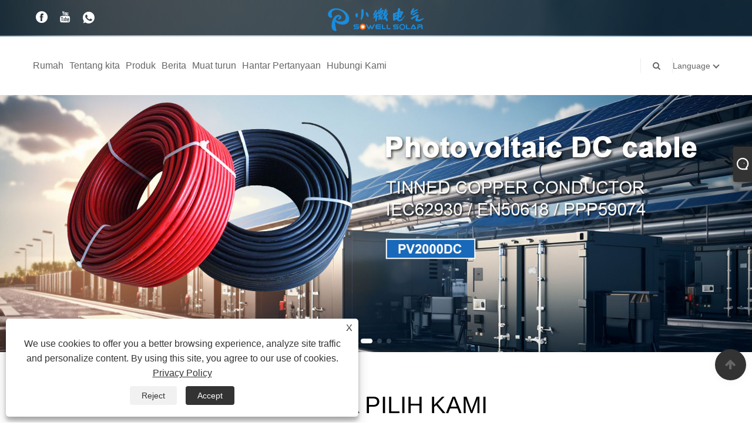

--- FILE ---
content_type: text/html; charset=utf-8
request_url: https://ms.pv-cable.com/
body_size: 10256
content:

<!DOCTYPE html>
<html lang="ms">
<head>
    
<title>Kabel Solar China, Kabel DC, Pengeluar Penyambung PV, Pembekal, Kilang - SOWELLSOLAR</title>
<meta name="keywords" content="Kabel Suria, Kabel DC, Penyambung PV" />
<meta name="description" content="SOWELLSOLAR ialah salah satu pengeluar dan pembekal terkemuka di China, yang mengkhusus dalam pengeluaran kabel solar, kabel DC, penyambung PV, dll. Jika anda sedang mencari kilang, sila pertimbangkan kami. Anda boleh yakin apabila membeli produk dari kilang kami, kerana kami menawarkan perkhidmatan selepas jualan yang sangat baik dan memastikan penghantaran tepat pada masanya." />
<link rel="shortcut icon" href="/upload/7375/20231221131551731268.ico" type="image/x-icon" />
<!-- Google tag (gtag.js) -->
<script async src="https://www.googletagmanager.com/gtag/js?id=G-JWXRKZNPMR"></script>
<script>
  window.dataLayer = window.dataLayer || [];
  function gtag(){dataLayer.push(arguments);}
  gtag('js', new Date());

  gtag('config', 'G-JWXRKZNPMR');
</script>
<link rel="dns-prefetch" href="https://style.trade-cloud.com.cn" />
<link rel="dns-prefetch" href="https://i.trade-cloud.com.cn" />
    <meta name="robots" content="index,follow">
    <meta name="distribution" content="Global" />
    <meta name="googlebot" content="all" />
    <meta property="og:type" content="website" />
    <meta property="og:title" content="Kabel Solar China, Kabel DC, Pengeluar Penyambung PV, Pembekal, Kilang - SOWELLSOLAR" />
    <meta property="og:description" content="SOWELLSOLAR ialah salah satu pengeluar dan pembekal terkemuka di China, yang mengkhusus dalam pengeluaran kabel solar, kabel DC, penyambung PV, dll. Jika anda sedang mencari kilang, sila pertimbangkan kami. Anda boleh yakin apabila membeli produk dari kilang kami, kerana kami menawarkan perkhidmatan selepas jualan yang sangat baik dan memastikan penghantaran tepat pada masanya." />
    <meta property="og:url" content="https://ms.pv-cable.com" />
    <meta property="og:site_name" content="Zhejiang Sowell Electric Co.,Ltd." />
    <link href="https://ms.pv-cable.com" rel="canonical" />
    
    <script type="application/ld+json">[
  {
    "@context": "https://schema.org/",
    "@type": "Organization",
    "Logo": "https://ms.pv-cable.com/upload/7375/20231127153447899933.png",
    "Name": "Zhejiang Sowell Electric Co.,Ltd.",
    "Url": "https://ms.pv-cable.com/",
    "ContactPoint": [
      {
        "@type": "ContactPoint",
        "Telephone": "+86-574-88090218",
        "ContactType": "customer service"
      }
    ]
  },
  {
    "@context": "https://schema.org/",
    "@type": "WebSite",
    "Name": "Zhejiang Sowell Electric Co.,Ltd.",
    "Url": "https://ms.pv-cable.com/",
    "PotentialAction": {
      "Query-Input": {
        "ValueName": "search_string",
        "ValueRequired": true,
        "@type": "PropertyValueSpecification"
      },
      "Target": {
        "UrlTemplate": "https://ms.pv-cable.com/products.html?keywords={search_string}",
        "@type": "EntryPoint"
      },
      "@context": "https://schema.org/",
      "@type": "SearchAction"
    }
  }
]</script>
    <link rel="alternate" hreflang="en"  href="https://www.pv-cable.com/"/>
<link rel="alternate" hreflang="es"  href="https://es.pv-cable.com/"/>
<link rel="alternate" hreflang="pt"  href="https://pt.pv-cable.com/"/>
<link rel="alternate" hreflang="ru"  href="https://ru.pv-cable.com/"/>
<link rel="alternate" hreflang="fr"  href="https://fr.pv-cable.com/"/>
<link rel="alternate" hreflang="ja"  href="https://ja.pv-cable.com/"/>
<link rel="alternate" hreflang="de"  href="https://de.pv-cable.com/"/>
<link rel="alternate" hreflang="vi"  href="https://vi.pv-cable.com/"/>
<link rel="alternate" hreflang="it"  href="https://it.pv-cable.com/"/>
<link rel="alternate" hreflang="nl"  href="https://nl.pv-cable.com/"/>
<link rel="alternate" hreflang="th"  href="https://th.pv-cable.com/"/>
<link rel="alternate" hreflang="pl"  href="https://pl.pv-cable.com/"/>
<link rel="alternate" hreflang="ko"  href="https://ko.pv-cable.com/"/>
<link rel="alternate" hreflang="sv"  href="https://sv.pv-cable.com/"/>
<link rel="alternate" hreflang="hu"  href="https://hu.pv-cable.com/"/>
<link rel="alternate" hreflang="ms"  href="https://ms.pv-cable.com/"/>
<link rel="alternate" hreflang="bn"  href="https://bn.pv-cable.com/"/>
<link rel="alternate" hreflang="da"  href="https://da.pv-cable.com/"/>
<link rel="alternate" hreflang="fi"  href="https://fi.pv-cable.com/"/>
<link rel="alternate" hreflang="hi"  href="https://hi.pv-cable.com/"/>
<link rel="alternate" hreflang="tl"  href="https://tl.pv-cable.com/"/>
<link rel="alternate" hreflang="tr"  href="https://tr.pv-cable.com/"/>
<link rel="alternate" hreflang="ga"  href="https://ga.pv-cable.com/"/>
<link rel="alternate" hreflang="ar"  href="https://ar.pv-cable.com/"/>
<link rel="alternate" hreflang="id"  href="https://id.pv-cable.com/"/>
<link rel="alternate" hreflang="no"  href="https://no.pv-cable.com/"/>
<link rel="alternate" hreflang="ur"  href="https://ur.pv-cable.com/"/>
<link rel="alternate" hreflang="cs"  href="https://cs.pv-cable.com/"/>
<link rel="alternate" hreflang="el"  href="https://el.pv-cable.com/"/>
<link rel="alternate" hreflang="uk"  href="https://uk.pv-cable.com/"/>
<link rel="alternate" hreflang="jv"  href="https://jw.pv-cable.com/"/>
<link rel="alternate" hreflang="fa"  href="https://fa.pv-cable.com/"/>
<link rel="alternate" hreflang="ta"  href="https://ta.pv-cable.com/"/>
<link rel="alternate" hreflang="te"  href="https://te.pv-cable.com/"/>
<link rel="alternate" hreflang="ne"  href="https://ne.pv-cable.com/"/>
<link rel="alternate" hreflang="my"  href="https://my.pv-cable.com/"/>
<link rel="alternate" hreflang="bg"  href="https://bg.pv-cable.com/"/>
<link rel="alternate" hreflang="lo"  href="https://lo.pv-cable.com/"/>
<link rel="alternate" hreflang="la"  href="https://la.pv-cable.com/"/>
<link rel="alternate" hreflang="kk"  href="https://kk.pv-cable.com/"/>
<link rel="alternate" hreflang="eu"  href="https://eu.pv-cable.com/"/>
<link rel="alternate" hreflang="az"  href="https://az.pv-cable.com/"/>
<link rel="alternate" hreflang="sk"  href="https://sk.pv-cable.com/"/>
<link rel="alternate" hreflang="mk"  href="https://mk.pv-cable.com/"/>
<link rel="alternate" hreflang="lt"  href="https://lt.pv-cable.com/"/>
<link rel="alternate" hreflang="et"  href="https://et.pv-cable.com/"/>
<link rel="alternate" hreflang="ro"  href="https://ro.pv-cable.com/"/>
<link rel="alternate" hreflang="sl"  href="https://sl.pv-cable.com/"/>
<link rel="alternate" hreflang="mr"  href="https://mr.pv-cable.com/"/>
<link rel="alternate" hreflang="sr"  href="https://sr.pv-cable.com/"/>
<link rel="alternate" hreflang="x-default"  href="https://www.pv-cable.com/"/>

    
<meta http-equiv="X-UA-Compatible" content="IE=edge">
<meta http-equiv="Content-Type" content="text/html; charset=UTF-8" />
<meta name="viewport" content="width=device-width,initial-scale=1,minimum-scale=1,maximum-scale=1,user-scalable=no" />
<meta name="format-detection" content="telephone=no" />
<meta name="apple-mobile-web-app-capable" content="yes" />
<meta name="apple-mobile-web-app-status-bar-style" content="black" />
<link href="https://style.trade-cloud.com.cn/Template/101/css/bootstrap.min.css" rel="stylesheet">
<link href="https://style.trade-cloud.com.cn/Template/101/css/swiper.min.css" rel="stylesheet">
<link href="https://style.trade-cloud.com.cn/Template/101/css/font-awesome.css" rel="stylesheet">
<link href="https://style.trade-cloud.com.cn/Template/101/css/animate.min.css" rel="stylesheet">
<link href="https://style.trade-cloud.com.cn/Template/101/css/style.css" rel="stylesheet">
<script src="https://style.trade-cloud.com.cn/Template/101/js/jquery.js" type="text/javascript"></script>
<style>
    section.section.margin-top {
        margin-top: 175px;
    }
</style>
<link href="https://style.trade-cloud.com.cn/NewCss/css/fonts/iconfont.css" rel="stylesheet" />
<link href="https://style.trade-cloud.com.cn/Template/101/css/im.css" rel="stylesheet" />
</head>
<body style="width: 100%; overflow-x: hidden;">
    <div class="cont">
        
<link href="../../css/fonts/iconfont.css" rel="stylesheet" />
<header id="head">
    <div class="header-top clearfix">
        <div class="left c-share">
            <a href="https://www.facebook.com/sowellsolar" target="_blank" rel="nofollow" class="facebook"><span class="iconfont icon-Facebook"></span></a><a href="https://www.youtube.com/channel/UCao1-OEkEVg8kTjevFfBgPg" target="_blank" rel="nofollow" class="YouTube"><span class="iconfont icon-youtube"></span></a><a href="https://api.whatsapp.com/send?phone=8618368490794&text=Hello" target="_blank" rel="nofollow" class="Whatsapp"><span class="iconfont icon-whatsapp"></span></a>
        </div>
        <div class="right">

            <ul class="top-ul clearfix">
          <li class="sremove"><a > </a></li>
        
        </ul>
           
        </div>
    </div>
    <nav class="clearfix">
        <div class="left nav" id="nav">
            <ul class="nav_en site_383055">
                <li><a href="https://ms.pv-cable.com/" title="Rumah">Rumah</a></li><li onmouseover="displaySubMenu(this)" onmouseout="hideSubMenu(this)"><a href="https://ms.pv-cable.com/about.html" title="Tentang kita">Tentang kita</a><ul class="submenu"><li><a title="Tentang kita" href="https://ms.pv-cable.com/about.html">Tentang kita</a></li><li><a title="Bengkel" href="https://ms.pv-cable.com/about-374732.html">Bengkel</a></li><li><a title="Sijil" href="https://ms.pv-cable.com/about-374733.html">Sijil</a></li><li><a title="Soalan Lazim" href="https://ms.pv-cable.com/about-374734.html">Soalan Lazim</a></li></ul></li><li onmouseover="displaySubMenu(this)" onmouseout="hideSubMenu(this)"><a href="https://ms.pv-cable.com/products.html" title="Produk">Produk</a><ul class="submenu"><li><a title="Kabel PV" href="/pv-cable">Kabel PV</a><ul class="side_nav_ul_3"><li><a title="Kabel PV IEC 62930" href="/iec-62930-pv-cable">Kabel PV IEC 62930</a></li><li><a title="Kabel UL 4703 PV" href="/ul-4703-pv-cable">Kabel UL 4703 PV</a></li><li><a title="EN 50618 Kabel PV" href="/en-50618-pv-cable">EN 50618 Kabel PV</a></li><li><a title="Kabel PV PPP58209" href="/ppp58209-pv-cable">Kabel PV PPP58209</a></li></ul></li><li><a title="Kabel Suria" href="/solar-cable">Kabel Suria</a><ul class="side_nav_ul_3"><li><a title="Kabel Suria Tembaga" href="/copper-solar-cable">Kabel Suria Tembaga</a></li><li><a title="Kabel Suria Aloi Aluminium" href="/aluminum-alloy-solar-cable">Kabel Suria Aloi Aluminium</a></li><li><a title="Kabel Pembumian Suria" href="/solar-earthing-cable">Kabel Pembumian Suria</a></li></ul></li><li><a title="Kabel Fotovoltaik" href="/photovoltaic-cable">Kabel Fotovoltaik</a><ul class="side_nav_ul_3"><li><a title="Kabel Fotovoltaik 1000V" href="/1000v-photovoltaic-cable">Kabel Fotovoltaik 1000V</a></li><li><a title="Kabel Fotovoltaik 1500V" href="/1500v-photovoltaic-cable">Kabel Fotovoltaik 1500V</a></li><li><a title="Kabel Fotovoltaik 2000V" href="/2000v-photovoltaic-cable">Kabel Fotovoltaik 2000V</a></li></ul></li><li><a title="Penyambung PV" href="/pv-connector">Penyambung PV</a><ul class="side_nav_ul_3"><li><a title="Penyambung PV Solar" href="/solar-pv-connector">Penyambung PV Solar</a></li><li><a title="Penyambung PV Cawangan" href="/branch-pv-connector">Penyambung PV Cawangan</a></li></ul></li><li><a title="Kabel kuasa" href="/power-cable">Kabel kuasa</a><ul class="side_nav_ul_3"><li><a title="Kabel Kuasa Suria" href="/solar-power-cable">Kabel Kuasa Suria</a></li><li><a title="Kabel Kuasa Penyongsang Mikro" href="/micro-inverter-power-cable">Kabel Kuasa Penyongsang Mikro</a></li></ul></li><li><a title="Alat Pemasangan" href="/installation-tool">Alat Pemasangan</a></li></ul></li><li onmouseover="displaySubMenu(this)" onmouseout="hideSubMenu(this)"><a href="https://ms.pv-cable.com/news.html" title="Berita">Berita</a><ul class="submenu"><li><a title="Berita Syarikat" href="/news-71.html">Berita Syarikat</a></li><li><a title="Berita Industri" href="/news-72.html">Berita Industri</a></li></ul></li><li><a href="https://ms.pv-cable.com/download.html" title="Muat turun">Muat turun</a></li><li><a href="https://ms.pv-cable.com/message.html" title="Hantar Pertanyaan">Hantar Pertanyaan</a></li><li><a href="https://ms.pv-cable.com/contact.html" title="Hubungi Kami">Hubungi Kami</a></li>
            </ul>
        </div>
        <div class="logo">
             <a href="/" title="Kabel Solar China, Kabel DC, Pengeluar Penyambung PV, Pembekal, Kilang - SOWELLSOLAR"><img src="/upload/7375/20231127153447899933.png" alt="Kabel Solar China, Kabel DC, Pengeluar Penyambung PV, Pembekal, Kilang - SOWELLSOLAR" title="Kabel Solar China, Kabel DC, Pengeluar Penyambung PV, Pembekal, Kilang - SOWELLSOLAR"></a>
        </div>
        <div class="nav-right right">
            <ul class="clearfix">
                <li class="emali"><a href="/message.html" title="sales@sowell-solar.com"><i class="fa fa-emali"></i>sales@sowell-solar.com</a></li>
                <li class="phone"><a href="tel:+86-574-88090218" title="+86-574-88090218"><i class="fa fa-phone"></i>+86-574-88090218</a></li>
                <li class="line"></li>
                <li class="nav-search">
                    <i class="fa fa-search"></i>
                    <div class="bubble">
                        <ul class="submenu">
                            <input type="text" name="txtSearch" placeholder="Cari" class="search-txt" id="txtSearch">
                            <button onclick="validate11()" type="button" class="search-submit" id="btnSearch"><i class="icon-search"></i></button>
                        </ul>
                    </div>
                    <script>
                        function validate11() {
                            if ($("input#txtSearch").val() == "") {
                                alert("Sila masukkan Subjek anda");
                                $("input#txtSearch").focus();
                                return false;
                            }
                            window.location.href = "/products.html?Keywords=" + $("input#txtSearch").val();
                        }
                    </script>
                </li>
                <li class="line"></li>
                <li class="gz sremove">Language
                    <div class="bubble">
                        <ul class="submenu">
                            <li><img title="English" alt="English" src="/upload/en.gif"><a href="https://www.pv-cable.com" title="English">English </a></li><li><img title="Español" alt="Español" src="/upload/es.gif"><a href="//es.pv-cable.com" title="Español">Español</a></li><li><img title="Português" alt="Português" src="/upload/pt.gif"><a href="//pt.pv-cable.com" title="Português">Português</a></li><li><img title="русский" alt="русский" src="/upload/ru.gif"><a href="//ru.pv-cable.com" title="русский">русский</a></li><li><img title="Français" alt="Français" src="/upload/fr.gif"><a href="//fr.pv-cable.com" title="Français">Français</a></li><li><img title="日本語" alt="日本語" src="/upload/ja.gif"><a href="//ja.pv-cable.com" title="日本語">日本語</a></li><li><img title="Deutsch" alt="Deutsch" src="/upload/de.gif"><a href="//de.pv-cable.com" title="Deutsch">Deutsch</a></li><li><img title="tiếng Việt" alt="tiếng Việt" src="/upload/vi.gif"><a href="//vi.pv-cable.com" title="tiếng Việt">tiếng Việt</a></li><li><img title="Italiano" alt="Italiano" src="/upload/it.gif"><a href="//it.pv-cable.com" title="Italiano">Italiano</a></li><li><img title="Nederlands" alt="Nederlands" src="/upload/nl.gif"><a href="//nl.pv-cable.com" title="Nederlands">Nederlands</a></li><li><img title="ภาษาไทย" alt="ภาษาไทย" src="/upload/th.gif"><a href="//th.pv-cable.com" title="ภาษาไทย">ภาษาไทย</a></li><li><img title="Polski" alt="Polski" src="/upload/pl.gif"><a href="//pl.pv-cable.com" title="Polski">Polski</a></li><li><img title="한국어" alt="한국어" src="/upload/ko.gif"><a href="//ko.pv-cable.com" title="한국어">한국어</a></li><li><img title="Svenska" alt="Svenska" src="/upload/sv.gif"><a href="//sv.pv-cable.com" title="Svenska">Svenska</a></li><li><img title="magyar" alt="magyar" src="/upload/hu.gif"><a href="//hu.pv-cable.com" title="magyar">magyar</a></li><li><img title="Malay" alt="Malay" src="/upload/ms.gif"><a href="//ms.pv-cable.com" title="Malay">Malay</a></li><li><img title="বাংলা ভাষার" alt="বাংলা ভাষার" src="/upload/bn.gif"><a href="//bn.pv-cable.com" title="বাংলা ভাষার">বাংলা ভাষার</a></li><li><img title="Dansk" alt="Dansk" src="/upload/da.gif"><a href="//da.pv-cable.com" title="Dansk">Dansk</a></li><li><img title="Suomi" alt="Suomi" src="/upload/fi.gif"><a href="//fi.pv-cable.com" title="Suomi">Suomi</a></li><li><img title="हिन्दी" alt="हिन्दी" src="/upload/hi.gif"><a href="//hi.pv-cable.com" title="हिन्दी">हिन्दी</a></li><li><img title="Pilipino" alt="Pilipino" src="/upload/tl.gif"><a href="//tl.pv-cable.com" title="Pilipino">Pilipino</a></li><li><img title="Türkçe" alt="Türkçe" src="/upload/tr.gif"><a href="//tr.pv-cable.com" title="Türkçe">Türkçe</a></li><li><img title="Gaeilge" alt="Gaeilge" src="/upload/ga.gif"><a href="//ga.pv-cable.com" title="Gaeilge">Gaeilge</a></li><li><img title="العربية" alt="العربية" src="/upload/ar.gif"><a href="//ar.pv-cable.com" title="العربية">العربية</a></li><li><img title="Indonesia" alt="Indonesia" src="/upload/id.gif"><a href="//id.pv-cable.com" title="Indonesia">Indonesia</a></li><li><img title="Norsk‎" alt="Norsk‎" src="/upload/no.gif"><a href="//no.pv-cable.com" title="Norsk‎">Norsk‎</a></li><li><img title="تمل" alt="تمل" src="/upload/urdu.gif"><a href="//ur.pv-cable.com" title="تمل">تمل</a></li><li><img title="český" alt="český" src="/upload/cs.gif"><a href="//cs.pv-cable.com" title="český">český</a></li><li><img title="ελληνικά" alt="ελληνικά" src="/upload/el.gif"><a href="//el.pv-cable.com" title="ελληνικά">ελληνικά</a></li><li><img title="український" alt="український" src="/upload/uk.gif"><a href="//uk.pv-cable.com" title="український">український</a></li><li><img title="Javanese" alt="Javanese" src="/upload/javanese.gif"><a href="//jw.pv-cable.com" title="Javanese">Javanese</a></li><li><img title="فارسی" alt="فارسی" src="/upload/fa.gif"><a href="//fa.pv-cable.com" title="فارسی">فارسی</a></li><li><img title="தமிழ்" alt="தமிழ்" src="/upload/tamil.gif"><a href="//ta.pv-cable.com" title="தமிழ்">தமிழ்</a></li><li><img title="తెలుగు" alt="తెలుగు" src="/upload/telugu.gif"><a href="//te.pv-cable.com" title="తెలుగు">తెలుగు</a></li><li><img title="नेपाली" alt="नेपाली" src="/upload/nepali.gif"><a href="//ne.pv-cable.com" title="नेपाली">नेपाली</a></li><li><img title="Burmese" alt="Burmese" src="/upload/my.gif"><a href="//my.pv-cable.com" title="Burmese">Burmese</a></li><li><img title="български" alt="български" src="/upload/bg.gif"><a href="//bg.pv-cable.com" title="български">български</a></li><li><img title="ລາວ" alt="ລາວ" src="/upload/lo.gif"><a href="//lo.pv-cable.com" title="ລາວ">ລາວ</a></li><li><img title="Latine" alt="Latine" src="/upload/la.gif"><a href="//la.pv-cable.com" title="Latine">Latine</a></li><li><img title="Қазақша" alt="Қазақша" src="/upload/kk.gif"><a href="//kk.pv-cable.com" title="Қазақша">Қазақша</a></li><li><img title="Euskal" alt="Euskal" src="/upload/eu.gif"><a href="//eu.pv-cable.com" title="Euskal">Euskal</a></li><li><img title="Azərbaycan" alt="Azərbaycan" src="/upload/az.gif"><a href="//az.pv-cable.com" title="Azərbaycan">Azərbaycan</a></li><li><img title="Slovenský jazyk" alt="Slovenský jazyk" src="/upload/sk.gif"><a href="//sk.pv-cable.com" title="Slovenský jazyk">Slovenský jazyk</a></li><li><img title="Македонски" alt="Македонски" src="/upload/mk.gif"><a href="//mk.pv-cable.com" title="Македонски">Македонски</a></li><li><img title="Lietuvos" alt="Lietuvos" src="/upload/lt.gif"><a href="//lt.pv-cable.com" title="Lietuvos">Lietuvos</a></li><li><img title="Eesti Keel" alt="Eesti Keel" src="/upload/et.gif"><a href="//et.pv-cable.com" title="Eesti Keel">Eesti Keel</a></li><li><img title="Română" alt="Română" src="/upload/ro.gif"><a href="//ro.pv-cable.com" title="Română">Română</a></li><li><img title="Slovenski" alt="Slovenski" src="/upload/sl.gif"><a href="//sl.pv-cable.com" title="Slovenski">Slovenski</a></li><li><img title="मराठी" alt="मराठी" src="/upload/marathi.gif"><a href="//mr.pv-cable.com" title="मराठी">मराठी</a></li><li><img title="Srpski језик" alt="Srpski језик" src="/upload/sr.gif"><a href="//sr.pv-cable.com" title="Srpski језик">Srpski језик</a></li>
                        </ul>
                    </div>
                </li>
            </ul>
        </div>
        <div class="mask"></div>
        <div class="nav-btn">
            <div class="nav-r-btn"><span></span><span></span><span></span></div>
        </div>
    </nav>
</header>

        
<div class="body" id="body">
    <section class="c-banner">
        <div class=" swiper-container" id="header-banner">
            <div class="swiper-wrapper">
                <div class="swiper-slide"><a href="https://www.pv-cable.com/photovoltaic-cable" title="Kilang Kabel Fotovoltaik China" target="_blank"><img src="/upload/7375/20231129101454451873.jpg" alt="Kilang Kabel Fotovoltaik China" title="Kilang Kabel Fotovoltaik China"></a></div><div class="swiper-slide"><a href="https://www.pv-cable.com/aluminum-alloy-solar-cable" title="Aluminium Alloy Solar Cable Pengilang dan Pembekal" target="_blank"><img src="/upload/7375/2023112910151873642.jpg" alt="Aluminium Alloy Solar Cable Pengilang dan Pembekal" title="Aluminium Alloy Solar Cable Pengilang dan Pembekal"></a></div><div class="swiper-slide"><a href="https://www.pv-cable.com/pv-cable" title="Pengilang Kabel PV China" target="_blank"><img src="/upload/7375/20231129101554385357.jpg" alt="Pengilang Kabel PV China" title="Pengilang Kabel PV China"></a></div>
            </div>
            <div class="swiper-pagination"></div>
            <div class="banner-btn">
                <div class="swiper-button-prev"></div>
                <div class="swiper-button-next"></div>
            </div>
        </div>
    </section>
    <style>
.wh{ font-size: 40px; line-height:1.5; padding-top:60px !important; margin-bottom:20px !important; color:#000;}
#index-body *{ box-sizing:border-box; }
#index-body .init-1 ul li a {
display: inline-flex;
}
.focus{ display:none;}
.layout.ui{ max-width:1200px; width:90%; margin-left:auto; margin-right:auto; overflow:hidden;}
#index-body{margin-bottom:0px;background-color: #fff;}
#index-body .init-1 {
  text-align: center;
  padding: 0px 0 0px;
}
#index-body .init-1 ul { display:flex;flex-wrap:wrap; margin-bottom:20px;
}
#index-body .init-1 ul li {
  text-align: center; width:25%;float:left;    position: relative;
  padding: 55px;min-height: 300px;
  -webkit-transition: .5s;
  -moz-transition: .5s;
  -ms-transition: .5s;
  -o-transition: .5s;
  transition: .5s;
}
#index-body .init-1 ul li i {
  width: 110px;
  height: 110px;
  border-radius: 100%;
  background: #198dde;
  line-height: 130px;
  color: white;
  font-size: 55px;
  text-align: center;
  margin: 0;
  position: relative;
}
#index-body .init-1 ul li i img {
	margin: 0 auto;
	position: absolute;
	top: 50%;
	left: 50%;
	  -webkit-transform: translate(-50%, -50%);
  -moz-transform: translate(-50%, -50%);
  -ms-transform: translate(-50%, -50%);
  -o-transform: translate(-50%, -50%);
  transform: translate(-50%, -50%);
}
#index-body .init-1 ul li h3 {
  font-size: 22px;
  color: #303030;
  padding: 25px 0 15px;
}
#index-body .init-1 ul li h3 a {
  color: inherit;
}
#index-body .init-1 ul li p {
  font-size: 16px;
  line-height: 22px;
  color: #000;margin-top:6px;
}
#index-body .init-1 ul li:hover {
  -webkit-transform: translateY(-15px);
  -moz-transform: translateY(-15px);
  -ms-transform: translateY(-15px);
  -o-transform: translateY(-15px);
  transform: translateY(-15px);
}
@media screen and (max-width: 768px) {
	#index-body .init-1 ul li {
    text-align: center;
    width: 50%; 
    float: left;
    position: relative;
    padding: 25px;
    -webkit-transition: .5s;
    -moz-transition: .5s;
    -ms-transition: .5s;
    -o-transition: .5s;
    transition: .5s;
}
#index-body .init-1 ul li{ min-height:auto;padding-bottom: 0;}
.product-item .pd-info a{ height:28px; display:block;}
}
@media screen and (max-width: 640px){
.wh{margin-top:20px;}
.logo img{max-width: 50%;}
.product-item { vertical-align: middle;}
}
</style>
<div id="index-body">
	<div class="i-advantage init-1">
		<div class="ui layout">
			<div class="index-title-bar">
				<h2 class="title wh">KENAPA PILIH KAMI</h2>
			</div>
			<ul class="ui column grid">
				<li class="column ">
					<a><i class="icon"><img src="https://i.trade-cloud.com.cn/upload/7375/image/20231129/1_23179.png" width="100" height="100" title="" align="" alt="" /></i></a> 
					<p>2 Kemudahan Pembuatan</p>
				</li>
				<li class="column ">
					<a><i class="icon"><img src="https://i.trade-cloud.com.cn/upload/7375/image/20231129/2_385880.png" /></i></a> 
					<p>TUV/CE/UL</p>
				</li>
				<li class="column ">
					<a><i class="icon"><img src="https://i.trade-cloud.com.cn/upload/7375/image/20231129/3_46376.png" /></i></a> 
					<p>11 Barisan Pengeluaran</p>
				</li>
				<li class="column ">
					<a><i class="icon"><img src="https://i.trade-cloud.com.cn/upload/7375/image/20231129/4_623554.png" /></i></a> 
					<p>Sepuluh Tahun Waranti</p>
				</li>
			</ul>
		</div>
	</div>
</div>
    <section class="section">
        <div class="container">
            <div class="products-nav">
                <ul class="clearfix">
                    <li><a title="Kabel PV" href="#toggle-1" data-toggle="tab">Kabel PV</a></li><li><a title="Kabel Suria" href="#toggle-2" data-toggle="tab">Kabel Suria</a></li><li><a title="Kabel Fotovoltaik" href="#toggle-3" data-toggle="tab">Kabel Fotovoltaik</a></li><li><a title="Penyambung PV" href="#toggle-4" data-toggle="tab">Penyambung PV</a></li>
                </ul>
            </div>
            <div class=" tab-content products-list">
                <div class="tab-pane fade in active" id="toggle-1"><ul class="clearfix"><li class='col-md-3 col-sm-4 col-xs-6 wow zoomInUp'> <a href="https://ms.pv-cable.com/iec-62930-tinned-copper-pv-cable.html" title="IEC 62930 Kabel PV Tembaga Tin"><i><img src="/upload/7375/iec-62930-tinned-copper-pv-cable_255231.jpg" alt="IEC 62930 Kabel PV Tembaga Tin" title="IEC 62930 Kabel PV Tembaga Tin" onerror="this.src='https://i.trade-cloud.com.cn/images/noimage.gif'" /></i> <span>IEC 62930 Kabel PV Tembaga Tin</span> </a> </li><li class='col-md-3 col-sm-4 col-xs-6 wow zoomInUp'> <a href="https://ms.pv-cable.com/iec-62930-solar-pv-cable.html" title="Kabel PV Suria IEC 62930"><i><img src="/upload/7375/iec-62930-solar-pv-cable_79092.jpg" alt="Kabel PV Suria IEC 62930" title="Kabel PV Suria IEC 62930" onerror="this.src='https://i.trade-cloud.com.cn/images/noimage.gif'" /></i> <span>Kabel PV Suria IEC 62930</span> </a> </li><li class='col-md-3 col-sm-4 col-xs-6 wow zoomInUp'> <a href="https://ms.pv-cable.com/iec-62930-pure-tinned-copper-pv-cable.html" title="IEC 62930 Kabel PV Tembaga Tin Tulen"><i><img src="/upload/7375/iec-62930-pure-tinned-copper-pv-cable_50765.jpg" alt="IEC 62930 Kabel PV Tembaga Tin Tulen" title="IEC 62930 Kabel PV Tembaga Tin Tulen" onerror="this.src='https://i.trade-cloud.com.cn/images/noimage.gif'" /></i> <span>IEC 62930 Kabel PV Tembaga Tin Tulen</span> </a> </li><li class='col-md-3 col-sm-4 col-xs-6 wow zoomInUp'> <a href="https://ms.pv-cable.com/iec-62930-xlpe-crosslinking-pv-cable.html" title="Kabel PV Pautan Silang IEC 62930 XLPE"><i><img src="/upload/7375/iec-62930-xlpe-crosslinking-pv-cable_70143.jpg" alt="Kabel PV Pautan Silang IEC 62930 XLPE" title="Kabel PV Pautan Silang IEC 62930 XLPE" onerror="this.src='https://i.trade-cloud.com.cn/images/noimage.gif'" /></i> <span>Kabel PV Pautan Silang IEC 62930 XLPE</span> </a> </li> </ul></div><div class="tab-pane fade " id="toggle-2"><ul class="clearfix"><li class='col-md-3 col-sm-4 col-xs-6 wow zoomInUp'> <a href="https://ms.pv-cable.com/xlpe-sheath-al-alloy-solar-cable.html" title="Kabel Suria Aloi XLPE Sarung AL"><i><img src="/upload/7375/xlpe-sheath-al-alloy-solar-cable_310399.jpg" alt="Kabel Suria Aloi XLPE Sarung AL" title="Kabel Suria Aloi XLPE Sarung AL" onerror="this.src='https://i.trade-cloud.com.cn/images/noimage.gif'" /></i> <span>Kabel Suria Aloi XLPE Sarung AL</span> </a> </li><li class='col-md-3 col-sm-4 col-xs-6 wow zoomInUp'> <a href="https://ms.pv-cable.com/uv-resistance-al-alloy-solar-cable.html" title="Kabel Suria Alloy Rintangan UV"><i><img src="/upload/7375/uv-resistance-al-alloy-solar-cable_270187.jpg" alt="Kabel Suria Alloy Rintangan UV" title="Kabel Suria Alloy Rintangan UV" onerror="this.src='https://i.trade-cloud.com.cn/images/noimage.gif'" /></i> <span>Kabel Suria Alloy Rintangan UV</span> </a> </li><li class='col-md-3 col-sm-4 col-xs-6 wow zoomInUp'> <a href="https://ms.pv-cable.com/green-yellow-solar-earthing-cable.html" title="Kabel Pembumian Suria Hijau Kuning"><i><img src="/upload/7375/green-yellow-solar-earthing-cable_123945.jpg" alt="Kabel Pembumian Suria Hijau Kuning" title="Kabel Pembumian Suria Hijau Kuning" onerror="this.src='https://i.trade-cloud.com.cn/images/noimage.gif'" /></i> <span>Kabel Pembumian Suria Hijau Kuning</span> </a> </li><li class='col-md-3 col-sm-4 col-xs-6 wow zoomInUp'> <a href="https://ms.pv-cable.com/tinned-alloy-solar-earthing-cable.html" title="Kabel Pembumian Suria Aloi Tin"><i><img src="/upload/7375/tinned-alloy-solar-earthing-cable_544190.jpg" alt="Kabel Pembumian Suria Aloi Tin" title="Kabel Pembumian Suria Aloi Tin" onerror="this.src='https://i.trade-cloud.com.cn/images/noimage.gif'" /></i> <span>Kabel Pembumian Suria Aloi Tin</span> </a> </li> </ul></div><div class="tab-pane fade " id="toggle-3"><ul class="clearfix"><li class='col-md-3 col-sm-4 col-xs-6 wow zoomInUp'> <a href="https://ms.pv-cable.com/1000v-solar-photovoltaic-cable.html" title="Kabel Fotovoltan Suria 1000V"><i><img src="/upload/7375/1000v-solar-photovoltaic-cable_414581.jpg" alt="Kabel Fotovoltan Suria 1000V" title="Kabel Fotovoltan Suria 1000V" onerror="this.src='https://i.trade-cloud.com.cn/images/noimage.gif'" /></i> <span>Kabel Fotovoltan Suria 1000V</span> </a> </li><li class='col-md-3 col-sm-4 col-xs-6 wow zoomInUp'> <a href="https://ms.pv-cable.com/twin-core-photovoltaic-cable.html" title="Kabel Fotovoltaik Teras Berkembar"><i><img src="/upload/7375/twin-core-photovoltaic-cable_934772.jpg" alt="Kabel Fotovoltaik Teras Berkembar" title="Kabel Fotovoltaik Teras Berkembar" onerror="this.src='https://i.trade-cloud.com.cn/images/noimage.gif'" /></i> <span>Kabel Fotovoltaik Teras Berkembar</span> </a> </li><li class='col-md-3 col-sm-4 col-xs-6 wow zoomInUp'> <a href="https://ms.pv-cable.com/pv-2000-dc-tinned-copper-solar-cable.html" title="Kabel Suria Tembaga Bertin PV 2000 DC"><i><img src="/upload/7375/2000v-tinned-copper-solar-cable_161317.jpg" alt="Kabel Suria Tembaga Bertin PV 2000 DC" title="Kabel Suria Tembaga Bertin PV 2000 DC" onerror="this.src='https://i.trade-cloud.com.cn/images/noimage.gif'" /></i> <span>Kabel Suria Tembaga Bertin PV 2000 DC</span> </a> </li><li class='col-md-3 col-sm-4 col-xs-6 wow zoomInUp'> <a href="https://ms.pv-cable.com/2000-dc-aluminum-photovoltaic-cable.html" title="Kabel Fotovoltaik Aluminium DC 2000"><i><img src="/upload/7375/2000-dc-aluminum-photovoltaic-cable_374902.jpg" alt="Kabel Fotovoltaik Aluminium DC 2000" title="Kabel Fotovoltaik Aluminium DC 2000" onerror="this.src='https://i.trade-cloud.com.cn/images/noimage.gif'" /></i> <span>Kabel Fotovoltaik Aluminium DC 2000</span> </a> </li> </ul></div><div class="tab-pane fade " id="toggle-4"><ul class="clearfix"><li class='col-md-3 col-sm-4 col-xs-6 wow zoomInUp'> <a href="https://ms.pv-cable.com/mc4-pv-dc-connector.html" title="Penyambung DC MC4 PV"><i><img src="/upload/7375/mc4-pv-dc-connector_57068.jpg" alt="Penyambung DC MC4 PV" title="Penyambung DC MC4 PV" onerror="this.src='https://i.trade-cloud.com.cn/images/noimage.gif'" /></i> <span>Penyambung DC MC4 PV</span> </a> </li><li class='col-md-3 col-sm-4 col-xs-6 wow zoomInUp'> <a href="https://ms.pv-cable.com/t-type-pv-branch-connector.html" title="Penyambung Cawangan PV Jenis T"><i><img src="/upload/7375/t-type-pv-branch-connector_76093.jpg" alt="Penyambung Cawangan PV Jenis T" title="Penyambung Cawangan PV Jenis T" onerror="this.src='https://i.trade-cloud.com.cn/images/noimage.gif'" /></i> <span>Penyambung Cawangan PV Jenis T</span> </a> </li><li class='col-md-3 col-sm-4 col-xs-6 wow zoomInUp'> <a href="https://ms.pv-cable.com/mc4-y-branch-connector.html" title="Penyambung Cawangan MC4 Y"><i><img src="/upload/7375/mc4-y-branch-connector_783370.jpg" alt="Penyambung Cawangan MC4 Y" title="Penyambung Cawangan MC4 Y" onerror="this.src='https://i.trade-cloud.com.cn/images/noimage.gif'" /></i> <span>Penyambung Cawangan MC4 Y</span> </a> </li><li class='col-md-3 col-sm-4 col-xs-6 wow zoomInUp'> <a href="https://ms.pv-cable.com/mc4-fuse-connector.html" title="Penyambung Fius MC4"><i><img src="/upload/7375/mc4-fuse-connector_123103.jpg" alt="Penyambung Fius MC4" title="Penyambung Fius MC4" onerror="this.src='https://i.trade-cloud.com.cn/images/noimage.gif'" /></i> <span>Penyambung Fius MC4</span> </a> </li> </ul></div>
                <div class="link-more  wow flipInX"><a href="products.html">Lagi</a></div>
            </div>
        </div>
    </section>
    <section class="c-section">
        <div class="container">
            <div class="wp_media_bg" style='background-image: url("/upload/7375/20231129102402177242.jpg");'>
                <div class="wp-content wow fadeInLeft">
                <div class="anop">
                    <h1>Zhejiang Sowell Electric Co.,Ltd.</h1>
                    <p>
                        Zhejiang Sowell Electric Co., Ltd. memulakan perniagaan industri solar pada tahun 2006. Pada peringkat awal, kami mengambil bahagian dalam pensijilan produk di bawah beberapa siri piawaian, seperti 2 PFG 1161, DIN V VDE V 0126-3, EN50521, 2 PFG 1169, dsb. Pada tahun 2019, kami mengembangkan pasaran eksport dengan produk utama kami,<strong><span style="color:#337FE5;">kabel solar</span></strong>dan<strong><span style="color:#337FE5;">Penyambung PV</span></strong>(H1Z2Z2-K, PV1-F, PV2000DC, TCA, SSPV-00X siri). Sebagai jenama yang bertanggungjawab, SOWELLSOLAR membuat janji yang sungguh-sungguh untuk rintangan semasa, penyinaran dan pemautan silang adalah layak. Tiada kekurangan setiap batch. Kami mempunyai pembangunan produk, sistem perkhidmatan pengeluaran sambil kami berusaha untuk menyediakan pangkalan pelanggan seluruh dunia dengan produk dan perkhidmatan yang unggul.
                    </p></div>
                    <div class="link-more wow flipInX"><a href="about.html">Lagi</a></div>
                </div>
            </div>
        </div>
    </section>
    <section class="section">
        <div class="container">
            <div class="index-news">
                <h2 class="wow fadeInDown">Berita</h2>
                <ul class="clearfix">
                    <li class="col-md-4 wow fadeInLeft"><a href="/news-show-108.html"  title="Penggunaan penyambung fotovoltaik solar" target="_blank"><i><img src="/upload/7375/20231222134556883643.jpg" alt="Penggunaan penyambung fotovoltaik solar" title="Penggunaan penyambung fotovoltaik solar" onerror="this.src='https://i.trade-cloud.com.cn/images/noimage.gif'" /></i><figure><figcaption>Penggunaan penyambung fotovoltaik solar</figcaption><p>Prinsip asas penyambung fotovoltan suria adalah untuk menyambungkan modul fotovoltan suria kepada keseluruhan litar sistem melalui konduktor dalaman penyambung.</p></figure></a></li><li class="col-md-4 wow fadeInLeft"><a href="/news-show-107.html"  title="Apakah kabel fotovoltaik?" target="_blank"><i><img src="/upload/7375/20231129112258909745.jpg" alt="Apakah kabel fotovoltaik?" title="Apakah kabel fotovoltaik?" onerror="this.src='https://i.trade-cloud.com.cn/images/noimage.gif'" /></i><figure><figcaption>Apakah kabel fotovoltaik?</figcaption><p>Kabel fotovoltaik ialah kabel bahan komposit yang dipasang pada modul sel suria, yang terdiri daripada dawai keluli tergalvani yang ditutup dengan bahan penebat dalam dua bentuk operasi (iaitu teras tunggal dan teras berganda).</p></figure></a></li><li class="col-md-4 wow fadeInLeft"><a href="/news-show-106.html"  title="Apakah jenis dan kuantiti kabel fotovoltaik" target="_blank"><i><img src="/upload/7375/20231129112245180132.jpg" alt="Apakah jenis dan kuantiti kabel fotovoltaik" title="Apakah jenis dan kuantiti kabel fotovoltaik" onerror="this.src='https://i.trade-cloud.com.cn/images/noimage.gif'" /></i><figure><figcaption>Apakah jenis dan kuantiti kabel fotovoltaik</figcaption><p>Jenis kabel untuk sistem penjanaan kuasa fotovoltaik dikelaskan kepada empat kategori: kabel kuasa, kabel kawalan, kabel komunikasi dan kabel RF.</p></figure></a></li>
                </ul>
                <div class="link-more wow flipInX"><a href="news.html">Lagi</a></div>
            </div>
        </div>
    </section>
    <section class="section">
        <div class="container">
            <div class="index-news" id="newpro">
                <h2 class="wow fadeInDown">produk baru</h2>
                <ul class="clearfix">
                    <li class="col-md-3 wow fadeInLeft"><a href="https://ms.pv-cable.com/ul-4703-10-awg-pv-cable.html" title="Kabel UL 4703 10 AWG PV" target="_blank"><i><img src="/upload/7375/ul-4703-10-awg-pv-cable_28176.jpg" alt="Kabel UL 4703 10 AWG PV" title="Kabel UL 4703 10 AWG PV" onerror="this.src='https://i.trade-cloud.com.cn/images/noimage.gif'" /></i><figure><figcaption>Kabel UL 4703 10 AWG PV</figcaption></figure></a></li><li class="col-md-3 wow fadeInLeft"><a href="https://ms.pv-cable.com/h1z2z2-k-tinned-copper-solar-cable.html" title="Kabel Suria Kuprum Bertin H1Z2Z2-K" target="_blank"><i><img src="/upload/7375/h1z2z2-k-tinned-copper-solar-cable_735432.jpg" alt="Kabel Suria Kuprum Bertin H1Z2Z2-K" title="Kabel Suria Kuprum Bertin H1Z2Z2-K" onerror="this.src='https://i.trade-cloud.com.cn/images/noimage.gif'" /></i><figure><figcaption>Kabel Suria Kuprum Bertin H1Z2Z2-K</figcaption></figure></a></li><li class="col-md-3 wow fadeInLeft"><a href="https://ms.pv-cable.com/bare-copper-solar-earthing-cable.html" title="Kabel Pembumian Suria Tembaga Bare" target="_blank"><i><img src="/upload/7375/bare-copper-solar-earthing-cable_51662.jpg" alt="Kabel Pembumian Suria Tembaga Bare" title="Kabel Pembumian Suria Tembaga Bare" onerror="this.src='https://i.trade-cloud.com.cn/images/noimage.gif'" /></i><figure><figcaption>Kabel Pembumian Suria Tembaga Bare</figcaption></figure></a></li><li class="col-md-3 wow fadeInLeft"><a href="https://ms.pv-cable.com/solar-panel-extension-cable.html" title="Kabel Sambungan Panel Suria" target="_blank"><i><img src="/upload/7375/solar-panel-extension-cable_678965.jpg" alt="Kabel Sambungan Panel Suria" title="Kabel Sambungan Panel Suria" onerror="this.src='https://i.trade-cloud.com.cn/images/noimage.gif'" /></i><figure><figcaption>Kabel Sambungan Panel Suria</figcaption></figure></a></li>
                </ul>
                <div class="link-more wow flipInX"><a href="products.html">Lagi</a></div>
            </div>
        </div>
    </section>
</div>

        





<link href="/OnlineService/11/css/im.css" rel="stylesheet" />
<div class="im">
    <style>
        img {
            border: none;
            max-width: 100%;
        }
    </style>
    <label class="im-l" for="select"><i class="iconfont icon-xiaoxi21"></i></label>
    <input type="checkbox" id="select">
    <div class="box">
        <ul> 
            <li><a class="ri_WhatsApp" href="https://api.whatsapp.com/send?phone=8618368490794&text=Hello" title="8618368490794" target="_blank"><img style="width:25px;" src="/OnlineService/11/images/whatsapp.webp" alt="Whatsapp" /><span>SOWELLSOLAR</span></a></li><li><a class="ri_Email" href="/message.html" title="sales@sowell-solar.com" target="_blank"><img style="width:25px;" src="/OnlineService/11/images/e-mail.webp" alt="E-mail" /><span>SOWELLSOLAR</span></a></li>
            <li style="padding:5px"><img src="/upload/7375/20231221131601501959.png" alt="QR" /></li>
        </ul>
    </div>
</div>


                 


<script type="text/javascript">
    $(function () {
		$(".privacy-close").click(function(){
		$("#privacy-prompt").css("display","none");
			});
    });
</script>
<div class="privacy-prompt" id="privacy-prompt"><div class="privacy-close">X</div>
    	    <div class="text">
    	           We use cookies to offer you a better browsing experience, analyze site traffic and personalize content. By using this site, you agree to our use of cookies. 
    	        <a href="/privacy-policy.html" rel='nofollow' target="_blank">Privacy Policy</a>
    	    </div>
    	    <div class="agree-btns">
        	    <a class="agree-btn" onclick="myFunction()" id="reject-btn"   href="javascript:;">
        	        Reject
        	    </a>
        	    <a class="agree-btn" onclick="closeclick()" style="margin-left:15px;" id="agree-btn" href="javascript:;">
        	        Accept
        	    </a>
    	    </div>
    	</div>
    <link href="/css/privacy.css" rel="stylesheet" type="text/css"  />	
	<script src="/js/privacy.js"></script>
<style>
    .footer-up {
        padding: 0;
        margin: 0;
    }
</style>
<div class="f-ke">
    <ul>
        <li class="f-ke_a"><a href="https://api.whatsapp.com/send?phone=8618368490794&text=Hello">whatsapp</a></li><li><a href="mailto:sales@sowell-solar.com" title="sales@sowell-solar.com">E-mel</a></li>
    </ul>
</div>
<div class="TOP"><a href="#body"><i class="fa flaticon-up-arrow"></i></a></div>

<footer>
    <div class="container footer-up">
        <div class="col-md-6 foot-left wow bounceInLeft">
            <div class="col-md-7">
                <li class="clearfix"><span><a href="/"><img src="/upload/7375/20231127153447899933.png" class="o__logo--bottom" alt="Zhejiang Sowell Electric Co.,Ltd."></a></span></li>
                <div>
                    
                </div>
                <ul class="shm">
                    <li><a href="https://www.facebook.com/sowellsolar" target="_blank" rel="nofollow" class="facebook"><span class="iconfont icon-Facebook"></span></a></li><li><a href="https://www.youtube.com/channel/UCao1-OEkEVg8kTjevFfBgPg" target="_blank" rel="nofollow" class="YouTube"><span class="iconfont icon-youtube"></span></a></li><li><a href="https://api.whatsapp.com/send?phone=8618368490794&text=Hello" target="_blank" rel="nofollow" class="Whatsapp"><span class="iconfont icon-whatsapp"></span></a></li>
                </ul>
            </div>
            <div class="col-md-5">
                <div class="tit">Navigasi Pantas</div>
                <ul>
                     <li><a href="https://ms.pv-cable.com/" title="Rumah">Rumah</a></li> <li><a href="https://ms.pv-cable.com/about.html" title="Tentang kita">Tentang kita</a></li> <li><a href="https://ms.pv-cable.com/products.html" title="Produk">Produk</a></li> <li><a href="https://ms.pv-cable.com/news.html" title="Berita">Berita</a></li> <li><a href="https://ms.pv-cable.com/download.html" title="Muat turun">Muat turun</a></li> <li><a href="https://ms.pv-cable.com/message.html" title="Hantar Pertanyaan">Hantar Pertanyaan</a></li> <li><a href="https://ms.pv-cable.com/contact.html" title="Hubungi Kami">Hubungi Kami</a></li>
                </ul>
            </div>
        </div>
        <div class="col-md-6 foot-right wow bounceInRight">
            <div class="col-md-5">
                <div class="tit">Produk</div><ul> <li><a href="https://ms.pv-cable.com/pv-cable" title="Kabel PV">Kabel PV</a></li> <li><a href="https://ms.pv-cable.com/solar-cable" title="Kabel Suria">Kabel Suria</a></li> <li><a href="https://ms.pv-cable.com/photovoltaic-cable" title="Kabel Fotovoltaik">Kabel Fotovoltaik</a></li> <li><a href="https://ms.pv-cable.com/pv-connector" title="Penyambung PV">Penyambung PV</a></li> <li><a href="https://ms.pv-cable.com/power-cable" title="Kabel kuasa">Kabel kuasa</a></li> <li><a href="https://ms.pv-cable.com/installation-tool" title="Alat Pemasangan">Alat Pemasangan</a></li></ul>
            </div>
            <div class="col-md-7">
                <div class="tit">Hubungi Kami</div>
                <ul class="contact-foot">
                     <li class="clearfix"><span><img src="https://i.trade-cloud.com.cn/Template/101/images/foot-right-icon01.png" alt="Tel"></span><span><a href="tel:+86-574-88090218" title="+86-574-88090218">+86-574-88090218</a></span></li>
                    <li class="clearfix"><span><img src="https://i.trade-cloud.com.cn/Template/101/images/foot-right-icon02.png" alt="Email"></span><span><a href="/message.html" title="sales@sowell-solar.com">sales@sowell-solar.com</a></span></li>
                    <li class="clearfix"><span> <img src="https://i.trade-cloud.com.cn/Template/101/images/foot-right-icon04.png" alt="Address"></span><span>No.688, Siming Mid Road, Daerah Yinzhou, Ningbo, China</span></li>
                </ul>
            </div>
        </div>
    </div>
    <div class="footer-down">
        <div class="container">
            <ul class="foot-nav">
                <li><a href="/links.html">Links</a></li>
                <li><a href="/sitemap.html">Sitemap</a></li>
                <li><a href="/rss.xml">RSS</a></li>
                <li><a href="/sitemap.xml">XML</a></li>
                <li><a href="/privacy-policy.html" rel="nofollow" target="_blank">Privacy Policy</a></li>
            </ul>
            <div class="wow bounceInLeft">
                Hak Cipta © 2023 Zhejiang Sowell Electric Co., Ltd. Hak Cipta Terpelihara.
            </div>
        </div>
    </div>
</footer>
<script src="https://style.trade-cloud.com.cn/Template/101/js/Site_Common.js" type="text/javascript"></script>
<script src="https://style.trade-cloud.com.cn/Template/101/js/bootstrap.min.js" type="text/javascript"></script>
<script src="https://style.trade-cloud.com.cn/Template/101/js/swiper.min.js" type="text/javascript"></script>
<script src="https://style.trade-cloud.com.cn/Template/101/js/wow.min.js" type="text/javascript"></script>
<script src="https://style.trade-cloud.com.cn/Template/101/js/index.js" type="text/javascript"></script>
<script type="text/javascript">
    $(document).ready(function () {
        var mySwiper = new Swiper('#header-banner', {
            autoplay: true, speed: 1000, loop: true, effect: 'fade',
            paginationClickable: true,
            autoplayDisableOnInteraction: false,
            touchMoveStopPropagation: false, pagination: {
                el: '#header-banner .swiper-pagination',
                clickable: true,
            }, navigation: {
                nextEl: '#header-banner .swiper-button-next',
                prevEl: '#header-banner .swiper-button-prev',
            },
        });
    })
</script>
<style>
.header-top{ height:60px;}
.logo{  top: -60px;height: 60px;line-height: 60px;}
.logo img{ height:40px;}
.header-top .left a{ line-height:60px;}
.header-top{background: rgba(0,0,0,.6);}
#Descrip table{
border:none;
border-collapse:collapse;
}
#Descrip table tr,#Descrip table td{
border:1px solid #333333;
border-collapse:collapse;	
}
#Descrip table{width:100%;margin-bottom:10px;}
#Descrip p{ font-size:16px; line-height:1.5;}
#Descrip p img{margin:5px 0;}
#Descrip table td{ padding:5px; font-size:16px;}
.wid img{ width:100%;}
.two{ display:flex;flex-wrap:wrap;justify-content:space-between;}
.two img{ width:49%; margin:0.8% 0;}
.three{ display:flex;flex-wrap:wrap;justify-content:space-between;}
.three img{ width:32.333333%;margin:0.8% 0;}
.four{ display:flex;flex-wrap:wrap;justify-content:space-between;}
.four img{ width:24%;margin:0.8% 0;}
@media screen and (max-width: 768px){
.two img{ width:49%;}
.three img{ width:100%;}
.four img{ width:49%;}
	}
@media (max-width: 991px){
.logo {
    line-height: 60px;
    background-color: #333;
    width: 50%;
    top: 0;
    height: 60px;
}
.nav-right li{line-height: 60px;}
.logo img {
    height: 28px;
}
}
</style><script id="test" type="text/javascript"></script><script type="text/javascript">document.getElementById("test").src="//www.pv-cable.com/IPCount/stat.aspx?ID=7375";</script>
    </div>
<script defer src="https://static.cloudflareinsights.com/beacon.min.js/vcd15cbe7772f49c399c6a5babf22c1241717689176015" integrity="sha512-ZpsOmlRQV6y907TI0dKBHq9Md29nnaEIPlkf84rnaERnq6zvWvPUqr2ft8M1aS28oN72PdrCzSjY4U6VaAw1EQ==" data-cf-beacon='{"version":"2024.11.0","token":"4bf4bdffb2704928903e3f0857aba585","r":1,"server_timing":{"name":{"cfCacheStatus":true,"cfEdge":true,"cfExtPri":true,"cfL4":true,"cfOrigin":true,"cfSpeedBrain":true},"location_startswith":null}}' crossorigin="anonymous"></script>
</body>
</html>


--- FILE ---
content_type: text/css
request_url: https://style.trade-cloud.com.cn/Template/101/css/style.css
body_size: 7374
content:
blockquote,body,button,code,dd,div,dl,dt,fieldset,form,h1,h2,h3,h4,h5,h6,input,legend,li,ol,p,pre,td,textarea,th,ul{margin:0;padding:0}body{background:#fff;color:#666;font-size:14px;font-family:Arial,Helvetica,sans-serif;lin-height:25px;}caption{font-size:14px;border:1px #eee solid}h1,h2,h3,h4,h5,h6{font-weight:400;font-size:100%}address,caption,cite,code,var{font-style:normal;font-weight:400}a{color:#666;text-decoration:none}a:link{text-decoration:none}a:hover{text-decoration:none;color:#000}img{border:none;max-width:100%}li,ol,ul{list-style:none}button,input,select,textarea{font:14px Verdana,Helvetica,Arial,sans-serif}table{border-collapse:collapse}html{overflow-y:scroll}i{font-style:normal}.h4,.h5,.h6,h4,h5,h6{margin:0}section{position:relative;z-index:1}@media (max-width:767px){.col-lg-1,.col-lg-10,.col-lg-11,.col-lg-12,.col-lg-2,.col-lg-3,.col-lg-4,.col-lg-5,.col-lg-6,.col-lg-7,.col-lg-8,.col-lg-9,.col-md-1,.col-md-10,.col-md-11,.col-md-12,.col-md-2,.col-md-3,.col-md-4,.col-md-5,.col-md-6,.col-md-7,.col-md-8,.col-md-9,.col-sm-1,.col-sm-10,.col-sm-11,.col-sm-12,.col-sm-2,.col-sm-3,.col-sm-4,.col-sm-5,.col-sm-6,.col-sm-7,.col-sm-8,.col-sm-9,.col-xs-1,.col-xs-10,.col-xs-11,.col-xs-12,.col-xs-2,.col-xs-3,.col-xs-4,.col-xs-5,.col-xs-6,.col-xs-7,.col-xs-8,.col-xs-9{padding:0}}.clearfix:after{content:".";display:block;height:0;clear:both;visibility:hidden}.clearfix{*zoom:1}header{position:fixed;top:0;left:0;right:0;height:150px;z-index:99999}.header-top{height:50px;background:rgba(0,0,0,.3)}.left{float:left}.right{float:right}.header-top .left{margin-left:4%;z-index:10;position:relative}.header-top .left .iconfont{color:#fff;}.header-top .right{margin-right:4%;width:45%}.header-top .left a{display:inline-block;width:40px;padding:0 10px;line-height:50px}.header-top .left a img{height:18px}.top-ul{float:right;position:relative;z-index:99}.top-ul li{float:left}.top-ul li a{display:block;margin-left:20px;line-height:50px;color:#fff;font-size:14px}nav{background:#fff;height:100px;position:relative;width:100%;float:left;}.nav{position:relative;z-index:1;margin-left:4%}.nav li a{font-size:18px;line-height:100px;margin:0 15px;color:#666;display:block;position:relative}.nav li{display:inline-block;position:relative}.logo{position:absolute;top:-50px;width:100%;height:50px;z-index:0;text-align:center;line-height:50px}.logo img{height:28px}.nav .active-nav a{color:#000}.nav li:hover>a{color:#000}.nav-sublit{border-left:none;background-image:url(nav-search.png);background-repeat:no-repeat;background-position:50% 50%;position:relative}.nav-right .form{margin-top:26px}nav .nav-right form{border-color:#333}nav .nav-right form:before{background-color:#333}.nav-right .nav-sublit{background-image:url(nav-search-b.png)}.form,.nav-right.actived .li-block{}.TOP{box-shadow:0 0 15px 0px rgba(0,0,0,0.05);background:#333;border-radius:50%;bottom:10%;right:10px;z-index:9;color:#ffffff;font-size:20px;height:53px;width:53px;line-height:53px;position:fixed;text-align:center;}.flaticon-up-arrow{color:#666;}.flaticon-up-arrow:click{color:#666;}.flaticon-up-arrow:hover{color:#fff;}.nav-right.actived .form{display:block}.c-share a i.fa,.linkicon a i.fa{color:#fafafa;font-size:16px}.about-banner{max-width:100%;position:relative;min-height:150px}.about-banner .bPosition{position:absolute;top:50%;left:50%;transform:translate(-50%)}.about-banner h2{font-size:48px;color:#fff;text-align:center;margin-bottom:20px}.about-banner h5{text-align:center;color:rgba(255,255,255,.8);font-size:16px}.about-banner h5 a{color:rgba(255,255,255,.8);font-size:16px;padding:0 5px}.margin-top{margin-top:95px}.margin-top80{margin-top:80px}.about-content h4{font-size:22px;color:#000;font-weight:700;margin-bottom:20px}.about-content h2{font-size:36px;font-weight:700;color:#000;margin-bottom:30px}.about-content p{margin-bottom:20px;font-size:16px;line-height:1.6;color:#888}#page{text-align:center}#page>div{display:inline-block}.pagelist>li{display:inline-block;padding:4px}.pagelist>li a{display:block;padding:12px 19px;border:1px #eee solid;background:#fff;font-size:16px}.pagelist{display:inline-block}.pagelist{margin-top:10px}.pagelist .active{background:#000;color:#fff}.prev i{padding-right:25px}.next i{padding-left:25px}.container.product-details{padding-bottom:100px}.index-news #page li i,.products-list #page li i{display:inline-block}.pagelist li:hover a{background:#000;color:#fff}.products-list h2{font-weight:700;font-size:48px;text-align:center;color:#000;padding-top:110px;padding-bottom:70px}.bt{border-top:1px #eee solid}.products-info-nav{width:100%;border-bottom:1px #eee solid;text-align:left;padding-top:50px}.products-info-nav li{padding-right:30px;display:inline-block}.products-info-nav li a{color:#666;font-size:18px;font-weight:700;display:block}.products-info-nav li a:link，.products-info-nav li a:hover{color:#000}.products-info-nav .active a{display:block;padding-bottom:30px;border-bottom:2px #000 solid;color:#000}.products-info-content h3,.products-info-content h4{font-size:24px;font-weight:700;color:#333;margin-top:50px}.products-info-content h4{font-size:18px}.products-info-content p{font-size:16px;font-weight:400;color:#666;margin-top:20px;line-height:1.6}.products-info-content{position:relative}.products-info-content .proinfo-img span{display:block;font-size:16px;text-align:center;color:#666}.products-info-content ul{margin-top:20px}.products-info-content li{margin-bottom:10px;line-height:1.6;font-size:16px;color:#666}.proinfo-img{width:100%;max-width:1200px}.feedback-tit{font-size:16px;color:#666;max-width:1200px;width:80%;margin:0 auto;padding:0 15px;line-height:1.6}.productsTags{margin-top:30px;color:#999}section.section.margin-top .container{display:flex;align-items:center;justify-content:center}.section .singglepic{margin:0;margin-right:35px}.news li{margin-bottom:30px}.news-info-content{max-width:1400px}.news-tit h1{font-size:36px;color:#000;font-weight:700;margin-bottom:20px;text-align:center}.news-info-content h5{color:#666;font-size:16px;text-align:center;margin-bottom:30px}.news-tit{border-bottom:1px #eee solid}.news-txt>i{display:block;margin:40px 0;text-align:center}.news-txt{margin-bottom:20px;line-height:1.6;font-size:16px;color:#888}.news-txt{padding-top:30px;padding-bottom:60px;border-bottom:1px #eee solid}.news-btn,.prevNext{margin-top:30px}.prevNext:after{content:'';display:block;visibility:hidden;clear:both;height:0}.news-btn span,.prevNext p{display:block;margin-bottom:10px}.news-btn span i{color:#000;font-size:16px;font-weight:700;padding-right:5px}.news-btn>span a,.prevNext p a{color:#888}.news-btn>span:hover a{text-decoration:underline;color:#000}.news-btn>span:first-child,.prevNext .next,.prevNext .prev{color:#000}.rnews li{display:inline-block;font-size:16px;margin:10px auto}#header-banner .swiper-pagination-bullet-active{width:20px;border-radius:4px}#header-banner .swiper-pagination-bullet{background:#fff}#header-banner .banner-btn{display:none}#header-banner .swiper-button-next{background-image:url(../images/arrow-down-right.png);background-size:35px 67px;width:35px;height:67px;right:50px;margin-top:30px}#header-banner .swiper-button-prev{background-image:url(../images/arrow-down-left.png);background-size:35px 67px;width:35px;height:67px;left:50px;margin-top:30px}footer .footer-up .col-md-7 .shm li{float:left}footer .footer-up .col-md-7 ul.shm{margin-top:20px;width:100%;float:left;}footer .footer-up .col-md-7 ul.shm li .iconfont{font-size:36px;}@media (min-width:992px){#header-banner:hover .banner-btn{display:block}.nav-search:hover .bubble{opacity:1;visibility:visible;top:100%;transition:.3s all ease-in-out;-moz-transition:.3s all ease-in-out;-o-transition:.3s all ease-in-out;-webkit-transition:.3s all ease-in-out}.nav>ul>li>a:after{content:' ';position:absolute;height:2px;bottom:28px;left:0;width:0;background-color:#333;-webkit-transition:width .3s ease-in-out;-moz-transition:width .3s ease-in-out;-ms-transition:width .3s ease-in-out;-o-transition:width .3s ease-in-out;transition:width .3s ease-in-out}.active-nav>a:before{content:' ';position:absolute;height:2px;bottom:28px;left:0;width:100%;background-color:#333}.nav>ul>li>a:hover:after{width:100%;-webkit-transition:width .3s ease-in-out;-moz-transition:width .3s ease-in-out;-ms-transition:width .3s ease-in-out;-o-transition:width .3s ease-in-out;transition:width .3s ease-in-out}.nav-btn{display:none}.gz .bubble,.nav .submenu{padding:30px;padding-top:15px;min-width:300px;box-shadow:0 0 3px #ccc}.gz .bubble{min-width:160px;left:-50px;background-color:#fff;z-index:9999;cursor:pointer;max-height:500px;overflow-x:hidden;}.gz .bubble li,.nav .submenu li{width:100%;border-bottom:1px #eee solid}.bubble,.nav .submenu{position:absolute;top:120%;background:#fff;transition:.3s all ease-in-out;-moz-transition:.3s all ease-in-out;-o-transition:.3s all ease-in-out;-webkit-transition:.3s all ease-in-out;opacity:0;visibility:hidden;}.nav .submenu a{white-space:nowrap;line-height:58px;font-size:16px;color:#666}.nav .submenu li:hover{width:100%}.nav .submenu li:hover a{color:#000}nav.top{box-shadow:0 0 5px #eee}.products-list{width:100%}.gz li a{font-size:14px;padding-left:5px;}.nav li:hover>ul,.nav-right .gz:hover .bubble{opacity:1;visibility:visible;top:100%;transition:.3s all ease-in-out;-moz-transition:.3s all ease-in-out;-o-transition:.3s all ease-in-out;-webkit-transition:.3s all ease-in-out}.gz{padding-right:20px;position:relative}.gz:after{position:absolute;top:45px;right:6px;content:'';border:2px solid #666;display:inline-block;width:8px;height:8px;-webkit-transform:rotate(-45deg);transform:rotate(-45deg);border-top:none;border-right:none;transition:.3s all ease-in-out}.nav-right{margin-right:4%;position:relative;z-index:2}.nav-right li{float:left;line-height:100px;margin-left:20px;font-size:16px}.nav-right .submenu li{margin-left:0;width:100%;line-height:48px;white-space:nowrap;background:#fff}.nav-search .bubble{background:#fff;border:1px solid #ccc;color:#8f8f8f;width:300px;right:0;line-height:48px}.search-txt{height:48px;border:none;padding:10px 50px 10px 10px;min-width:280px;width:100%;font-family:Poppins;border-radius:3px;outline:0}.search-submit{position:absolute;right:0;top:0;bottom:0;height:48px;border:none!important;width:48px;background:0 0;outline:0;background-image:url(../images/nav-search.png);background-repeat:no-repeat;background-position:50% 50%;background-size:24px 24px}.search-submit i{font-size:28px}.nav-right .submenu li{cursor:pointer}}.nav-right .line{width:1px;height:25px;margin:0;margin-top:37px;border-left:#ececec solid 1px}.nav-right li.nav-search{padding:0 20px;margin:0}.phone{margin-right:20px}.phone i{padding-right:10px;font-size:20px}.emali{margin-right:20px}.emali i{padding-right:10px;font-size:20px}.gz span{display:inline-block;margin-left:5px;font-size:14px}.gz span img{height:14px}.body{background:#fff;margin-bottom:50px}.products-nav ul{text-align:center}.products-nav ul li{display:inline-block;margin-left:20px}.products-nav ul li a{width:100%;display:block;font-size:22px;color:#000;padding:13px 50px;position:relative;border:1px #000 solid;border-radius:29px;overflow:hidden;z-index:2;display:inline-block}.products-nav ul li:hover a{color:#fff}.products-nav .active a{background:#000;color:#fff}.products-nav a{display:block}.products-nav .active a{color:#fff}.container{width:100%;padding:0 50px}.section{margin-bottom:125px}.products-nav{width:100%;margin-top:80px;margin-bottom:60px}.products-list ul li.col-md-3{padding:0 10px;margin-bottom:20px}.products-list ul li i{display:block;overflow:hidden;position:relative}.products-list ul li span{display:block;height:48px;line-height:48px;text-align:center;overflow:hidden;text-overflow:ellipsis;white-space:nowrap;padding:0 5px;color:#666;font-size:16px;}.products-list ul li:hover span{color:#000}.link-more{text-align:center;margin-top:30px}.link-more a{position:relative;padding:15px 65px;border:1px #000 solid;font-size:18px;border-radius:29px;overflow:hidden;z-index:2;display:inline-block}.link-more a:after,.products-nav ul li a:after{background-color:#000;transform-origin:0 50%;left:0;top:0;right:0;bottom:0;position:absolute;z-index:-1;content:" ";transform:scaleX(0);transition-property:transform;transition-duration:.5s;transition-timing-function:ease-out;-webkit-transition-timing-function:ease-out;-webkit-transition-duration:.5s;-webkit-transition-property:transform;-webkit-transform:scaleX(0);-webkit-transform-origin:0 50%;border-radius:18px}.link-more a:hover:after,.products-nav ul li a:hover:after{transform:scaleX(1);transition-timing-function:cubic-bezier(.52,1.64,.37,.66);-webkit-transition-timing-function:cubic-bezier(.52,1.64,.37,.66);-webkit-transform:scaleX(1)}.products-list ul li i:after{background-color:rgba(0,0,0,.2);position:absolute;content:"";left:0;top:0;height:100%;width:100%;opacity:0;-webkit-transition:all .6s ease-out;-moz-transition:all .6s ease-out;-ms-transition:all .6s ease-out;-o-transition:all .6s ease-out;transition:all .6s ease-out;z-index:10}.products-list ul li i:hover:after{opacity:1;-webkit-transition:all .6s ease-out;-moz-transition:all .6s ease-out;-ms-transition:all .6s ease-out;-o-transition:all .6s ease-out;transition:all .6s ease-out}.link-more a:hover{color:#fff}.wp_media_bg{background-image:url(../images/abou-bg.jpg);background-position:50% 100%;background-repeat:no-repeat;background-size:cover;height:842px;position:relative}.wp-content{position:absolute;top:90px;bottom:90px;left:0;right:50%;background-color:#fff;padding:90px 100px 90px 10px}.wp-content h4{font-size:22px;color:#666;margin-bottom:26px}.wp-content h1{font-size:22px;color:#666;margin-bottom:26px}.wp-content h2{font-size:36px;font-weight:600;color:#000;margin-bottom:50px}.wp-content p{font-size:16px;color:#888;line-height:2}.wp-content .link-more{margin-top:100px}.wp-content .link-more{text-align:left}.wp-content .link-more a{padding:14px 80px}.index-news h2{margin-bottom:75px;margin-top:100px;font-size:48px;color:#000;text-align:center}.index-news figure{padding:30px;border:1px #eee solid}.index-news figure figcaption{font-size:22px;color:#333;display:-webkit-box;-webkit-box-orient:vertical;-webkit-line-clamp:2;overflow:hidden;height:60px;margin-bottom:10px}.index-news figure p{overflow:hidden;text-overflow:ellipsis;display:-webkit-box;-webkit-line-clamp:2;-webkit-box-orient:vertical;color:#999;height:40px}.index-news li i{display:block;overflow:hidden}.index-news li i img{width:100%;transition:.3s all ease-in-out;-o-transition:.3s all ease-in-out;-moz-transition:.3s all ease-in-out;-webkit-transition:.3s all ease-in-out}.section{margin-bottom:75px}.index-news li i:hover img{transform:scale(1.2);-o-transform:scale(1.2);-moz-transform:scale(1.2);-webkit-transform:scale(1.2);transition:.3s all ease-in-out;-o-transition:.3s all ease-in-out;-moz-transition:.3s all ease-in-out;-webkit-transition:.3s all ease-in-out}.index-news .link-more{margin-top:60px}footer{background-color:#000}footer .footer-up{padding-top:40px;margin-bottom:30px}footer ul li{padding:5px;color:rgba(255,255,255,.6)}footer ul li a{color:rgba(255,255,255,.6);font-size:16px}footer a:hover{color:#fff}footer .tit{font-size:22px;color:#fff;margin-bottom:20px}.contact-foot li >span:first-child{float:left;width:40px;padding:0 10px;text-align:center}.contact-foot li>span:last-child{width:calc(100% - 40px);text-align:left;float:left;}.footer-up{margin-bottom:50px}.footer-down{border-top:1px #141414 solid}footer .footer-down>div>div{float:left;width:50%;line-height:60px;color:rgba(255,255,255,.6)}footer .footer-down>div>div:last-child{float:right;text-align:right}.linkicon a{display:inline-block;line-height:60px;height:60px;padding:0 20px}.nav-search{cursor:pointer}.contact-way{margin:50px 0;text-align:center}.contact-way li{margin:0 auto 30px;width:33.333%;}.contact-way .col-lg-7{padding-top:30px}#map{width:100%;height:600px}.contact-input{margin-top:40px}.contact-input label,.news .right label{float:left;display:inline-block;width:250px;font-weight:500;text-align:right;line-height:28px;font-size:12px}.contact-input label span,.news .right label span{color:red}.contact-input i,.news .right i{display:inline-block;padding:0 15px;height:60px;width:calc(100% - 100px)}.contact-input i.textarea{height:auto}.contact-input i{width:100%}.from-contact{margin-top:50px}.from-contact ul{width:80%;max-width:1200px;margin:0 auto}.contact-input input,.news .right input{width:100%;height:100%;font-size:16px;padding-left:15px;font-family:Arial,Helvetica,sans-serif;color:#666;border-radius:0}.contact-input textarea,.news textarea{width:100%;font-size:16px;padding-left:15px;height:100px;font-family:Arial,Helvetica,sans-serif;color:#666;border-radius:0}.contact-input li,.news .right li{margin-bottom:20px}.Newsletter-btn{width:260px;margin:0 auto;color:#fff;margin-top:20px}.Newsletter-btn input{border:1px #666 solid;height:58px;font-weight:700;color:#666;font-size:16px!important;border-radius:29px!important;transition:ease-in .3s all;-webkit-transition:ease-in .3s all;-moz-transition:ease-in .3s all;-o-transition:ease-in .3s all}.Newsletter-btn:hover input{background:#000;color:#fff;transition:ease-in .3s all;-webkit-transition:ease-in .3s all;-moz-transition:ease-in .3s all;-o-transition:ease-in .3s all}.from-contact .col-lg-4{padding:0}.contact-way .col-lg-7{text-align:left}.contact-way .col-lg-7 p{margin-bottom:5px;font-size:16px}.from-contact{margin-top:90px}.feedback .from-contact{margin-top:50px}#product-s-show li{cursor:pointer}.product-intro{position:relative;overflow:hidden}.cloud-zoom-lens{border:1px solid #eee;cursor:move}.cloud-zoom-title{font-family:Arial,Helvetica,sans-serif;position:absolute!important;background-color:#000;color:#fff;padding:3px;width:100%;text-align:center;font-weight:700;font-size:10px;top:0}.cloud-zoom-loading{color:#fff;background:#222;padding:3px;border:1px solid #000}.product-view .product-image.zoom_remove:after{content:"";position:absolute;width:100%;height:100%;left:0;bottom:0;z-index:999}.product-view{position:relative;float:left}.pronav-show-img .swiper-button-prev{background:url(pro-prev.png) center no-repeat;background-size:38px 20px;cursor:pointer}.pronav-show-img .swiper-button-next{background:url(pro-next.png) center no-repeat;background-size:38px 20px;cursor:pointer}#product-s-show .swiper-button-next,#product-s-show .swiper-button-prev{height:30px;width:130px}.product-view .product-image img{position:relative;width:100%}.image-item{border:1px #eee solid}.image-item.active{border:2px #333 solid}.image-item img{text-align:center}.ps{padding:30px 0;height:625px;float:right;width:150px;position:relative}#wrap{width:100%;height:100%}#zoom1{height:100%}#product-s-show{height:100%;width:100%;padding:0 10px}#product-s-show li{height:70px;overflow:hidden}#product-s-show li{display:flex;justify-content:center;align-items:center}.product-summary h3{font-size:36px;margin-bottom:15px;font-weight:700;margin-top:15px;padding-bottom:20px;border-bottom:1px #eee solid}.product-summary p{overflow:hidden;margin-bottom:20px;line-height:1.6;font-size:16px;color:#888;text-overflow:ellipsis;display:-webkit-box;-webkit-line-clamp:6;-webkit-box-orient:vertical}.product-info-btn{margin-bottom:30px}.product-info-btn>div{background:#fff;border:1px #000 solid;color:#000;border-radius:27px}.product-info-btn>div{display:inline-block;margin-right:10px;margin-bottom:10px}.product-info-btn>div:last-child{background:#000;color:#fff}.product-info-btn>div>a{display:inline-block;padding:15px 40px;font-size:18px;color:#000;font-weight:700}.product-info-btn>div:last-child>a{color:#fff}.pro-ul{border-top:1px #eee solid;margin-bottom:80px}.pro-ul li{position:relative;line-height:58px;color:#000;font-size:16px;border-bottom:1px #eee solid;cursor:pointer}.pro-ul li span{display:block;padding-left:15px}.pro-ul li span{position:relative}.pro-ul li span:after,.pro-ul li span:before{content:"";background:#181818;width:15px;height:1.2px;position:absolute;top:50%;right:0}.pro-ul li span:before{-webkit-transform:rotate(90deg);transform:rotate(90deg);-webkit-transition:-webkit-transform .4s ease;transition:-webkit-transform .4s ease;transition:transform .4s ease;transition:transform .4s ease,-webkit-transform .4s ease}.pro-ul li.actived span:before{-webkit-transform:rotate(0);transform:rotate(0);-webkit-transition:-webkit-transform .4s ease;transition:-webkit-transform .4s ease;transition:transform .4s ease;transition:transform .4s ease,-webkit-transform .4s ease}.pro-ul li.actived:after{transition:.3s all ease-in-out;-webkit-transform:rotate(135deg);transform:rotate(135deg)}.pro-ul li.actived span{display:block}.pro-ul li .li-children{display:none;background:#fff;padding:5px 0;padding-left:15px}.pro-ul>ul>li:first-child .li-children{display:block}.contact-way .col-lg-5{text-align:right}.foot-nav{float:left;width:50%;line-height:60px;}.foot-nav li{float:left;font-size:14px;}.foot-nav li a{font-size:14px;}.f-ke{display:none;}@media (max-width:1400px) and (min-width:992px){.ps{height:470px}.wp-content .link-more{margin-top:40px}.wp-content{padding:50px 50px 50px 10px}}@media(min-width:768px){.pronav-show-img .swiper-button-prev{margin:0;top:0;left:0;right:0;height:30px;width:100%;outline:0}.pronav-show-img .swiper-button-next{margin:0;bottom:0;top:auto;right:0;height:30px;left:0;outline:0;width:100%}}@media (max-width:840px) and (min-width:768px){.ps{height:405px}}@media (max-width:1200px) and (min-width:992px){.products-nav ul li{margin-left:15px}.contact-way .col-lg-5{text-align:center}.contact-way .col-lg-7{text-align:center}.nav li a{font-size:15px;padding:0 10px}}@media (max-width:991px){footer .footer-down > div > div:last-child{text-align:center;}footer .footer-down > div > div{width:100%;}footer{padding-bottom:40px;}.f-ke{width:100%;float:left;position:fixed;bottom:0;height:40px;line-height:40px;display:block;z-index:99999;}.f-ke ul li{width:50%;float:left;text-align:center;line-height:40px;background-color:#666;}.f-ke ul li.f-ke_a{background-color:#999;}.f-ke ul li a{color:#fff;}.gz li a{font-size:14px;padding-left:5px;}.nav li:hover>ul,.nav-right .gz:hover .bubble{opacity:1;visibility:visible;top:100%;transition:.3s all ease-in-out;-moz-transition:.3s all ease-in-out;-o-transition:.3s all ease-in-out;-webkit-transition:.3s all ease-in-out}.gz{padding-right:20px;position:relative}.gz:after{position:absolute;top:20px;right:6px;content:'';border:2px solid #666;display:inline-block;width:8px;height:8px;-webkit-transform:rotate(-45deg);transform:rotate(-45deg);border-top:none;border-right:none;transition:.3s all ease-in-out}.gz{padding-right:20px;position:relative;}.nav-search:hover .bubble{opacity:1;visibility:visible;top:100%;transition:.3s all ease-in-out;-moz-transition:.3s all ease-in-out;-o-transition:.3s all ease-in-out;-webkit-transition:.3s all ease-in-out}.nav>ul>li>a:after{content:' ';position:absolute;height:2px;bottom:28px;left:0;width:0;background-color:#333;-webkit-transition:width .3s ease-in-out;-moz-transition:width .3s ease-in-out;-ms-transition:width .3s ease-in-out;-o-transition:width .3s ease-in-out;transition:width .3s ease-in-out}.active-nav>a:before{content:' ';position:absolute;height:2px;bottom:28px;left:0;width:100%;background-color:#333}.nav>ul>li>a:hover:after{width:100%;-webkit-transition:width .3s ease-in-out;-moz-transition:width .3s ease-in-out;-ms-transition:width .3s ease-in-out;-o-transition:width .3s ease-in-out;transition:width .3s ease-in-out}.gz .bubble,.nav .submenu{padding:30px;padding-top:15px;min-width:300px;box-shadow:0 0 3px #ccc}.gz .bubble{min-width:160px;left:-50px;background-color:#fff;z-index:9999;cursor:pointer;height:300px;overflow-x:hidden;}.gz .bubble li,.nav .submenu li{width:100%;border-bottom:1px #eee solid}.bubble{top:100%;background:#fff;transition:.3s all ease-in-out;-moz-transition:.3s all ease-in-out;-o-transition:.3s all ease-in-out;-webkit-transition:.3s all ease-in-out;opacity:0;visibility:hidden;position:absolute;top:120%;}.nav .submenu{top:100%;background:#fff;transition:.3s all ease-in-out;-moz-transition:.3s all ease-in-out;-o-transition:.3s all ease-in-out;-webkit-transition:.3s all ease-in-out;opacity:0;visibility:hidden;position:inherit;min-width:100%;padding:0;z-index:99999;display:none;}#nav .submenu .side_nav_ul_3{padding:0px !important;}.products-nav ul li a{font-size:18px;}.nav > ul > li > a::after{display:none !important;}.nav .submenu a{white-space:nowrap;line-height:58px;font-size:16px;color:#666}.nav .submenu li:hover{width:100%}.nav .submenu li:hover a{color:#000}.foot-nav{float:none;text-align:center;width:100%;}.foot-nav li{float:left;width:20%;}nav #nav{align-items:flex-start}nav form{margin:8px 14px;border:1px #ccc solid;position:relative}nav form>input{float:left;width:40px;height:30px;border:none;background-color:#fff;outline:0}nav form>.nav-txt{width:130px;padding-left:16px}nav form:before{content:' ';position:absolute;top:6px;height:18px;width:1px;right:40px;background:#ccc}.contact-way .col-lg-5{text-align:center}.contact-way .col-lg-7{text-align:center}.product-summary{margin-top:50px}.about-banner{height:300px}.about-banner h2{padding-top:100px}.foot-left .col-md-7{text-align:center}header{height:60px}.body{margin-top:60px}.contact-way li{max-width:450px}.contact-way .col-lg-7 p{text-align:center}.container{width:90%;margin:0 auto;padding:0}.from-contact{margin-top:40px}.wp-content{padding:50px 10px;right:30%;}.wp-content h1{margin-bottom:15px}.wp-content h4{margin-bottom:15px}.wp-content h2{font-size:26px;margin-bottom:15px}.wp-content .link-more{margin-top:40px;text-align:center}.header-top{display:none}nav{height:60px;box-shadow:0 0 5px #eee}.nav li{display:block}.nav li a{line-height:48px}.nav-r-btn{display:inline-block;padding:22px 10px 17px;vertical-align:middle}.nav-r-btn span{display:block;width:20px;height:2px;margin-bottom:5px;position:relative;background:#333;border-radius:3px;z-index:1;-webkit-transform-origin:20px;transform-origin:20px;transition:background .5s cubic-bezier(.77,.2,.05,1),opacity .55s ease,transform .5s cubic-bezier(.77,.2,.05,1),width .5s}.nav-btn{display:block;position:absolute;right:2%;top:0;z-index:2}.nav-btn .toggle-animate span{opacity:1;transform:rotate(-45deg)}.nav-btn .toggle-animate span:nth-last-child(2){width:0;opacity:0;transform:rotate(0);transition:width .5s}.nav-btn .toggle-animate span:nth-last-child(1){opacity:1;transform:rotate(45deg)}#nav{position:fixed;width:200px;height:100%;top:50px;left:-200px;background:#fff;z-index:999;margin-left:0;border-top:1px #eee solid;transition:.6s all ease-in-out;-o-transition:.6s all ease-in-out;-webkit-transition:.6s all ease-in-out;-moz-transition:.6s all ease-in-out}#nav.actived{left:0;transition:.6s all ease-in-out;-o-transition:.6s all ease-in-out;-webkit-transition:.6s all ease-in-out;-moz-transition:.6s all ease-in-out}#nav a{font-size:14px}.nav-right{margin-right:10%;position:relative;z-index:2}.nav-right .line{display:none;}.nav-right li{float:left;line-height:50px;margin-left:20px;font-size:16px}.nav-right .submenu li{margin-left:0;width:100%;line-height:48px;white-space:nowrap;background:#fff}.nav-search .bubble{background:#fff;border:1px solid #ccc;color:#8f8f8f;width:300px;right:0;line-height:48px}.search-txt{height:48px;border:none;padding:10px 50px 10px 10px;min-width:280px;width:100%;font-family:Poppins;border-radius:3px;outline:0}.search-submit{position:absolute;right:0;top:0;bottom:0;height:48px;border:none!important;width:48px;background:0 0;outline:0;background-image:url(nav-search.png);background-repeat:no-repeat;background-position:50% 50%;background-size:24px 24px}.search-submit i{font-size:28px;background-image:url(../images/nav-search.png);width:18px;height:18px;float:left;}.nav-right .submenu li{cursor:pointer}.logo{line-height:60px;background-color:#333;width:50%;top:0;height:60px;}#nav li{line-height:48px;border-bottom:1px solid #eee;position:relative;width:200px}#nav li a{display:inline-block;line-height:48px}#nav .submenu li{background:rgba(255,255,255,.7);padding-left:10px}#nav .submenu li:last-child{border-bottom:none}#nav .submenu li a{color:#333;display:block;white-space:nowrap;overflow:hidden;text-overflow:ellipsis}#nav .nav-list:after{content:'';border:2px solid #666;display:block;width:8px;height:8px;margin:auto;position:absolute;top:18px;-webkit-transform:rotate(-45deg);transform:rotate(-45deg);border-top:none;border-right:none;right:20px;transition:.3s all ease-in-out}#nav .nav-list.actived:after{-webkit-transform:rotate(135deg);transform:rotate(135deg);transition:.3s all ease-in-out}.mask{position:fixed;top:50px;width:100%;bottom:0;background:rgba(0,0,0,.1);display:none}.mask-block{display:block}.products-nav ul li{width:45%;float:left;margin:0 2.5% 10px}.products-nav{margin:50px 0}#body{margin-top:60px}.index-news li{margin-bottom:20px}#newpro li{width:49%;float:left;}#newpro ul li:nth-child(2n){float:right;}}@media (max-width:767px){footer .footer-up .col-md-7 ul.shm{float:none;text-align:center;}footer .footer-up .col-md-7 .shm li{float:none;display:inline-block;float:inherit;}.footer-up .col-md-5{display:none;}.footer-up .foot-right{display:none;}.products-nav ul li a{width:100%}.link-more a,.wp-content .link-more a{padding-top:12px;padding-bottom:12px;font-size:16px}.product-summary{margin-top:30px}.pronav-show-img .swiper-button-prev{background-image:url(pro-left.png);background-size:15px 29px;top:50%;margin-top:-15px;margin-left:-15px}.pronav-show-img .swiper-button-next{background-image:url(pro-right.png);background-size:15px 29px;top:50%;margin-top:-15px;margin-right:-15px}.product-s-show .swiper-button-next,.product-s-show .swiper-button-prev{width:15px}#product-s-show{padding:0}.ps{width:100%;height:80px;padding:0 30px;margin-top:30px}.product-view .product-image{width:100%;margin-right:0;height:auto}.product-view{float:none}.product-view{margin-bottom:30px}.margin-top,.margin-top80{margin-top:30px}.about-content h2{font-size:26px}.news-txt{padding-bottom:30px}.news-tit h1{font-size:26px}.container{padding:0 15px;width:100%}.products-nav{margin:30px 0}.link-more{margin-top:10px}.section{margin-bottom:50px}.wp-content{top:40px;position:static;left:0;right:0;padding:40px 10px;background-color:#f2f2f2}.wp-content h4{font-size:20px}.wp-content h1{font-size:20px}.wp-content h2{font-size:26px;text-align:center;margin-bottom:35px}.wp-content p{font-size:14px;line-height:1.6}.c-section{background:#f2f2f2}.wp_media_bg{height:auto}.wp-content .link-more{margin-top:50px;text-align:center}.index-news h2{margin:30px 0;font-size:36px}.index-news .link-more{margin-top:30px}.foot-left>.col-md-7{text-align:center}footer .footer-up{padding-top:50px;margin-bottom:20px}.foot-left>div,.foot-right>div{margin-bottom:20px}footer .footer-down>div>div{line-height:1.4;margin:15px 0;text-align:center;float:none;width:100%}footer .footer-down>div>div:last-child{text-align:center}.linkicon a{height:auto;line-height:1.4}.about-banner{height:250px}.about-banner h2{padding-top:70px}}@media (max-width:540px){.products-nav ul li{width:100%;float:none;margin:0}.products-nav ul li a{width:100%}.from-contact ul{width:100%}.about-banner{height:200px}.about-banner h2{font-size:36px;padding-top:55px}.products-info-nav li{display:block;margin-bottom:20px}.products-info-nav .active a{padding-bottom:0;border:none}.products-info-nav{padding-top:30px}}.table,.table1,table#emphasis,table#newspaper,table#verzebra,table.colorful,table.hovertable,table.imagetable,table.table2{width:100%;border-collapse:collapse}.table p,.table1 p,table#emphasis p,table#newspaper p,table#verzebra p,table.colorful p,table.hovertable p,table.imagetable p,table.table2 p{padding:0;margin:0}.table td,.table th{border:1px solid #cdcdcd;padding:5px}table.table2 td,table.table2 th{border:1px solid #cdcdcd;padding:5px}table.table2 tr:nth-child(odd){background-color:#efede1}table.table2 tr:nth-child(even){background-color:#fff}table.table2 tr:first-child{background-color:#8db3e3}table.table2 tr:nth-child(3){background-color:#d7d7d7}.table1 th,.table1 tr.bgcolor{background-color:#c1c1c1}.table1 td,.table1 th{border:1px solid #000;padding:5px}table.imagetable{font-family:verdana,arial,sans-serif;font-size:11px;color:#333;border-width:1px;border-color:#999;border-collapse:collapse}table.imagetable th{background:#b5cfd2 url(images/cell-blue.jpg);border-width:1px;padding:8px;border-style:solid;border-color:#999}table.imagetable td{background:#dcddc0 url(images/cell-grey.jpg);border-width:1px;padding:8px;border-style:solid;border-color:#999}table.hovertable{font-family:verdana,arial,sans-serif;font-size:11px;color:#333;border-width:1px;border-color:#999;border-collapse:collapse}table.hovertable th{background-color:#c3dde0;border-width:1px;padding:8px;border-style:solid;border-color:#a9c6c9}table.hovertable tr{background-color:#d4e3e5}table.hovertable tr:hover{background-color:#ff6}table.hovertable td{border-width:1px;padding:8px;border-style:solid;border-color:#a9c6c9}#verzebra{font-family:"Lucida Sans Unicode","Lucida Grande",Sans-Serif;font-size:12px;text-align:left;border-collapse:collapse}#verzebra th{font-size:14px;font-weight:400;padding:12px 15px;border-right:1px solid #fff;border-left:1px solid #fff;color:#039}#verzebra td{padding:8px 15px;border-right:1px solid #fff;border-left:1px solid #fff;color:#669}.vzebra-odd{background:#eff2ff}.vzebra-even{background:#e8edff}#verzebra #vzebra-adventure,#verzebra #vzebra-children{background:#d0dafd;border-bottom:1px solid #c8d4fd}#verzebra #vzebra-action,#verzebra #vzebra-comedy{background:#dce4ff;border-bottom:1px solid #d6dfff}#emphasis{font-family:"Lucida Sans Unicode","Lucida Grande",Sans-Serif;font-size:12px;text-align:left;border-collapse:collapse}#emphasis th{font-size:14px;font-weight:400;padding:12px 15px;color:#039}#emphasis td{padding:10px 15px;color:#669;border-top:1px solid #e8edff}.oce-first{background:#d0dafd;border-right:10px solid transparent;border-left:10px solid transparent}#emphasis tr:hover td{color:#339;background:#eff2ff}#newspaper{font-family:"Lucida Sans Unicode","Lucida Grande",Sans-Serif;font-size:12px;text-align:left;border-collapse:collapse;border:1px solid #6cf}#newspaper th{padding:20px;font-weight:400;font-size:13px;color:#039;text-transform:uppercase;border-right:1px solid #0865c2;border-top:1px solid #0865c2;border-left:1px solid #0865c2;border-bottom:1px solid #fff}#newspaper td{padding:10px 20px;color:#669;border-right:1px dashed #6cf}table.colorful{font-family:"Trebuchet MS",sans-serif;font-size:16px;font-weight:700;line-height:1.4em;font-style:normal;border-collapse:separate}.colorful thead th{padding:15px;color:#fff;text-shadow:1px 1px 1px #568f23;border:1px solid #93ce37;border-bottom:3px solid #9ed929;background-color:#9dd929;background:-webkit-gradient(linear,left bottom,left top,color-stop(.02,#7bc043),color-stop(.51,#8bc642),color-stop(.87,#9ed929));background:-moz-linear-gradient(center bottom,#7bc043 2%,#8bc642 51%,#9ed929 87%);-webkit-border-top-left-radius:5px;-webkit-border-top-right-radius:5px;-moz-border-radius:5px 5px 0 0;border-top-left-radius:5px;border-top-right-radius:5px}.colorful thead th:empty{background:0 0;border:none}.colorful tbody th{color:#fff;text-shadow:1px 1px 1px #568f23;background-color:#9dd929;border:1px solid #93ce37;border-right:3px solid #9ed929;padding:0 10px;background:-webkit-gradient(linear,left bottom,right top,color-stop(.02,#9ed929),color-stop(.51,#8bc642),color-stop(.87,#7bc043));background:-moz-linear-gradient(left bottom,#9ed929 2%,#8bc642 51%,#7bc043 87%);-moz-border-radius:5px 0 0 5px;-webkit-border-top-left-radius:5px;-webkit-border-bottom-left-radius:5px;border-top-left-radius:5px;border-bottom-left-radius:5px}.colorful tfoot td{color:#9cd009;font-size:32px;text-align:center;padding:10px 0;text-shadow:1px 1px 1px #444}.colorful tfoot th{color:#666}.colorful tbody td{padding:10px;text-align:center;background-color:#def3ca;border:2px solid #e7efe0;-moz-border-radius:2px;-webkit-border-radius:2px;border-radius:2px;color:#666;text-shadow:1px 1px 1px #fff}.products-list ul.pro_lb0{max-width:1700px;margin:0 auto}.products-list ul.pro_lb0 li{border-bottom:1px solid #ccc;padding:10px 5px;height:220px}.products-list ul.pro_lb0 li span.fl{width:240px;float:left;padding:0;height:200px;position:relative;z-index:1}.products-list ul.pro_lb0 li span.fl a{display:block;width:100%;height:100%}.products-list ul.pro_lb0 li span.fl img{max-height:100%}.products-list ul.pro_lb0 li>div{padding-left:300px;position:relative;padding-right:160px;height:200px}.products-list ul.pro_lb0 li>div:after,.products-list ul.pro_lb0 li>div:before{content:'';width:1px;height:90%;background:#ccc;position:absolute;top:5%}.products-list ul.pro_lb0 li>div:before{left:270px}.products-list ul.pro_lb0 li>div:after{right:140px}.products-list ul.pro_lb0 li>div span.inquire{line-height:30px;height:auto;position:absolute;right:0;top:50%;margin-top:-16px;padding:0}.products-list ul.pro_lb0 li>div span.inquire a{background:#000;color:#fff;padding:0 12px;border-radius:4px;border:1px solid #000;display:block;width:120px}.products-list ul.pro_lb0 li>div span.inquire a:hover{background:#fff;color:#000}.products-list ul.pro_lb0 li>div h3{font-size:21px;line-height:34px}.products-list ul.pro_lb0 li>div h3 a{display:block;display:-webkit-box;-webkit-box-orient:vertical;-webkit-line-clamp:2;overflow:hidden}.products-list ul.pro_lb0 li>div span.pinfo{height:auto;line-height:25px;white-space:normal;padding:0;margin-top:10px;text-align:left;font-size:15px;display:-webkit-box;-webkit-box-orient:vertical;-webkit-line-clamp:5;max-height:125px}@media screen and (max-width:1400px){.nav-right li{margin-left:0;}}@media screen and (max-width:1300px){.emali{display:none;}.phone{display:none;}}@media screen and (max-width:992px){.products-list ul.pro_lb0 li span.fl{width:200px}.products-list ul.pro_lb0 li>div{padding-left:220px;padding-right:0}.products-list ul.pro_lb0 li>div:after,.products-list ul.pro_lb0 li>div:before{width:0}.products-list ul.pro_lb0 li>div span.inquire{top:0;margin-top:0}.products-list ul.pro_lb0 li>div h3{padding-right:140px}.nav_en{overflow-x:hidden;max-height:600px;}}@media screen and (max-width:720px){.products-list ul.pro_lb0 li{height:auto}.products-list ul.pro_lb0 li>div{padding-left:0;width:100%;float:left;height:auto}.top-ul{display:none}}.pages a,.pages span{display:inline-block;margin:0 5px 15px;padding:8px 14px;border:1px solid #ccc;font-size:16px}.pages a:hover,.pages span.ctxt{background:#000;border-color:#000;color:#fff;opacity:1}.pages span{opacity:.4}.pages{width:100%;text-align:center;margin-top:46px}.product-summary h1.text-size06{font-size:30px}.header-top .right{display:flex;justify-content:flex-end}.header-top{overflow:visible!important}#xyz{position:relative;z-index:99999;width:120px;height:27px;margin-top:10px;margin-left:10px}.xyz12{border-radius:3px;width:100%;background:#6d6b6b;line-height:25px;position:absolute;box-sizing:border-box}.xyz12 li{position:relative;height:25px;white-space:nowrap;text-overflow:ellipsis;overflow:hidden;line-height:25px;padding:0 4px;z-index:1;text-align:left}.xyz12 li a{color:#fff;font-size:12px}.xyz12 li.selected{border-top:0}.xyz12 li.selected a{color:#fff}.xyz12 span{position:absolute;right:6px;top:2px;background:url(amore.png) center no-repeat;display:block;width:25px;height:21px;cursor:pointer;z-index:100}.xyz12 span.dp{background:url(amore1.png) center no-repeat}.xyz12 li img{vertical-align:middle;margin:-2px 7px 0 0;width:16px}.xyz12 li:hover{background:#f2f2f2}.xyz12 li:hover a{color:#333}.inner-page-title{font-size:48px;color:#fff;text-align:center;margin-bottom:20px}.news li.nwone{line-height:50px;border-bottom:1px dashed #ccc;margin-bottom:0;}.news li.nwone:after{content:'';display:block;visibility:hidden;height:0;clear:both}.news li.nwone a{font-size:16px;max-width:80%;white-space:nowrap;display:block;overflow:hidden;text-overflow:ellipsis;float:left;}.news li.nwone span{float:right;font-size:15px;}@media (max-width:1440px) and (min-width:992px){.nav li a{margin:0 5px;font-size:16px;}.nav-right li{font-size:14px;}}#nav .submenu .side_nav_ul_3{position:absolute;left:100% !important;top:0 !important;visibility:hidden;background:#fff;padding:30px;padding-top:15px;min-width:300px;box-shadow:0 0 3px #ccc;}#nav .submenu li .side_nav_ul_3 a{color:#666;}#nav .submenu li:hover .side_nav_ul_3{visibility:visible !important;}